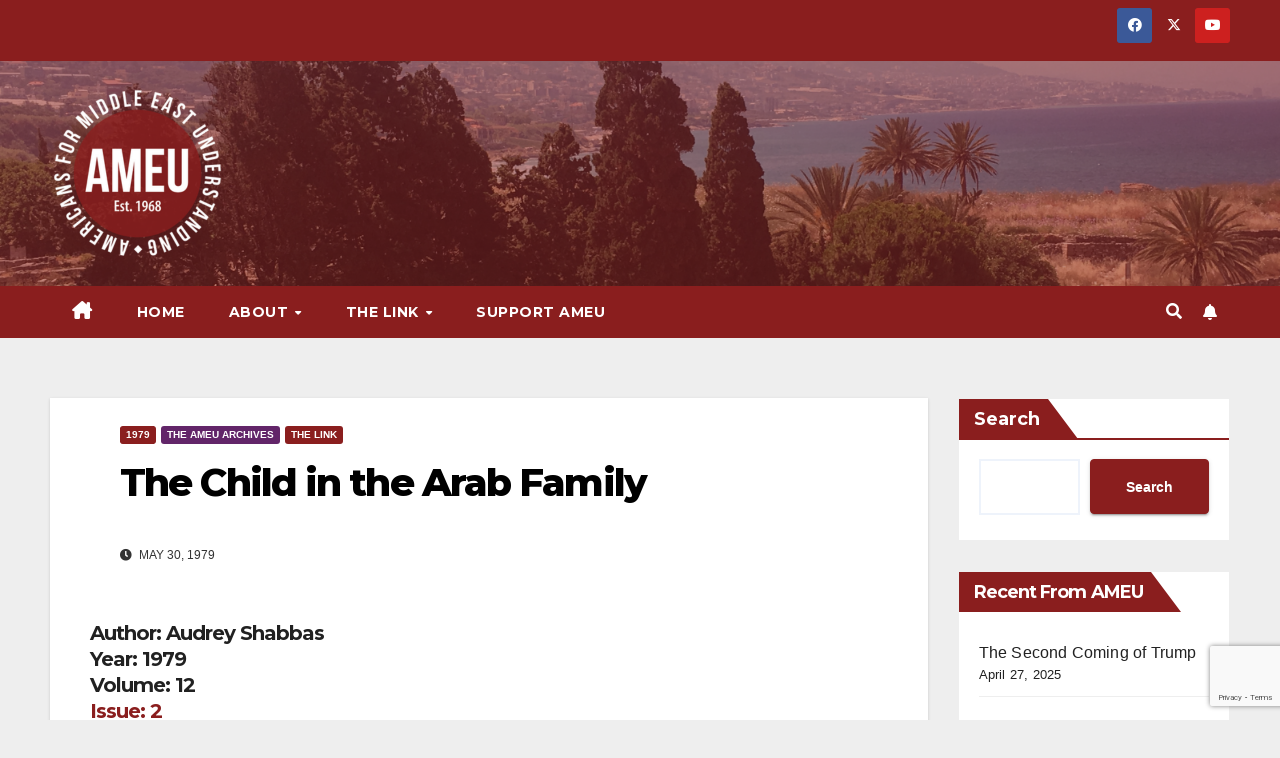

--- FILE ---
content_type: text/html; charset=UTF-8
request_url: https://ameu.org/1979/05/30/the-child-in-the-arab-family/
body_size: 17218
content:
<!DOCTYPE html>
<html lang="en-US">
<head>
<meta charset="UTF-8">
<meta name="viewport" content="width=device-width, initial-scale=1">
<link rel="profile" href="http://gmpg.org/xfn/11">
<title>The Child in the Arab Family</title>
<meta name='robots' content='max-image-preview:large' />
<link rel='dns-prefetch' href='//fonts.googleapis.com' />
<link rel="alternate" type="application/rss+xml" title=" &raquo; Feed" href="https://ameu.org/feed/" />
<link rel="alternate" type="application/rss+xml" title=" &raquo; Comments Feed" href="https://ameu.org/comments/feed/" />
<link rel="alternate" type="application/rss+xml" title=" &raquo; The Child in the Arab Family Comments Feed" href="https://ameu.org/1979/05/30/the-child-in-the-arab-family/feed/" />
<link rel="alternate" title="oEmbed (JSON)" type="application/json+oembed" href="https://ameu.org/wp-json/oembed/1.0/embed?url=https%3A%2F%2Fameu.org%2F1979%2F05%2F30%2Fthe-child-in-the-arab-family%2F" />
<link rel="alternate" title="oEmbed (XML)" type="text/xml+oembed" href="https://ameu.org/wp-json/oembed/1.0/embed?url=https%3A%2F%2Fameu.org%2F1979%2F05%2F30%2Fthe-child-in-the-arab-family%2F&#038;format=xml" />
<style id='wp-img-auto-sizes-contain-inline-css'>
img:is([sizes=auto i],[sizes^="auto," i]){contain-intrinsic-size:3000px 1500px}
/*# sourceURL=wp-img-auto-sizes-contain-inline-css */
</style>
<style id='wp-emoji-styles-inline-css'>

	img.wp-smiley, img.emoji {
		display: inline !important;
		border: none !important;
		box-shadow: none !important;
		height: 1em !important;
		width: 1em !important;
		margin: 0 0.07em !important;
		vertical-align: -0.1em !important;
		background: none !important;
		padding: 0 !important;
	}
/*# sourceURL=wp-emoji-styles-inline-css */
</style>
<link rel='stylesheet' id='wp-block-library-css' href='https://ameu.org/wp-includes/css/dist/block-library/style.min.css?ver=6.9' media='all' />
<style id='wp-block-library-theme-inline-css'>
.wp-block-audio :where(figcaption){color:#555;font-size:13px;text-align:center}.is-dark-theme .wp-block-audio :where(figcaption){color:#ffffffa6}.wp-block-audio{margin:0 0 1em}.wp-block-code{border:1px solid #ccc;border-radius:4px;font-family:Menlo,Consolas,monaco,monospace;padding:.8em 1em}.wp-block-embed :where(figcaption){color:#555;font-size:13px;text-align:center}.is-dark-theme .wp-block-embed :where(figcaption){color:#ffffffa6}.wp-block-embed{margin:0 0 1em}.blocks-gallery-caption{color:#555;font-size:13px;text-align:center}.is-dark-theme .blocks-gallery-caption{color:#ffffffa6}:root :where(.wp-block-image figcaption){color:#555;font-size:13px;text-align:center}.is-dark-theme :root :where(.wp-block-image figcaption){color:#ffffffa6}.wp-block-image{margin:0 0 1em}.wp-block-pullquote{border-bottom:4px solid;border-top:4px solid;color:currentColor;margin-bottom:1.75em}.wp-block-pullquote :where(cite),.wp-block-pullquote :where(footer),.wp-block-pullquote__citation{color:currentColor;font-size:.8125em;font-style:normal;text-transform:uppercase}.wp-block-quote{border-left:.25em solid;margin:0 0 1.75em;padding-left:1em}.wp-block-quote cite,.wp-block-quote footer{color:currentColor;font-size:.8125em;font-style:normal;position:relative}.wp-block-quote:where(.has-text-align-right){border-left:none;border-right:.25em solid;padding-left:0;padding-right:1em}.wp-block-quote:where(.has-text-align-center){border:none;padding-left:0}.wp-block-quote.is-large,.wp-block-quote.is-style-large,.wp-block-quote:where(.is-style-plain){border:none}.wp-block-search .wp-block-search__label{font-weight:700}.wp-block-search__button{border:1px solid #ccc;padding:.375em .625em}:where(.wp-block-group.has-background){padding:1.25em 2.375em}.wp-block-separator.has-css-opacity{opacity:.4}.wp-block-separator{border:none;border-bottom:2px solid;margin-left:auto;margin-right:auto}.wp-block-separator.has-alpha-channel-opacity{opacity:1}.wp-block-separator:not(.is-style-wide):not(.is-style-dots){width:100px}.wp-block-separator.has-background:not(.is-style-dots){border-bottom:none;height:1px}.wp-block-separator.has-background:not(.is-style-wide):not(.is-style-dots){height:2px}.wp-block-table{margin:0 0 1em}.wp-block-table td,.wp-block-table th{word-break:normal}.wp-block-table :where(figcaption){color:#555;font-size:13px;text-align:center}.is-dark-theme .wp-block-table :where(figcaption){color:#ffffffa6}.wp-block-video :where(figcaption){color:#555;font-size:13px;text-align:center}.is-dark-theme .wp-block-video :where(figcaption){color:#ffffffa6}.wp-block-video{margin:0 0 1em}:root :where(.wp-block-template-part.has-background){margin-bottom:0;margin-top:0;padding:1.25em 2.375em}
/*# sourceURL=/wp-includes/css/dist/block-library/theme.min.css */
</style>
<style id='classic-theme-styles-inline-css'>
/*! This file is auto-generated */
.wp-block-button__link{color:#fff;background-color:#32373c;border-radius:9999px;box-shadow:none;text-decoration:none;padding:calc(.667em + 2px) calc(1.333em + 2px);font-size:1.125em}.wp-block-file__button{background:#32373c;color:#fff;text-decoration:none}
/*# sourceURL=/wp-includes/css/classic-themes.min.css */
</style>
<style id='hot-random-image-hot-random-image-block-style-inline-css'>
/*!***************************************************************************************************************************************************************************************************************************************!*\
  !*** css ./node_modules/css-loader/dist/cjs.js??ruleSet[1].rules[4].use[1]!./node_modules/postcss-loader/dist/cjs.js??ruleSet[1].rules[4].use[2]!./node_modules/sass-loader/dist/cjs.js??ruleSet[1].rules[4].use[3]!./src/style.scss ***!
  \***************************************************************************************************************************************************************************************************************************************/
/**
 * The following styles get applied both on the front of your site
 * and in the editor.
 *
 * Replace them with your own styles or remove the file completely.
 */

/*# sourceMappingURL=style-index.css.map*/
/*# sourceURL=https://ameu.org/wp-content/plugins/hot-random-image/build/style-index.css */
</style>
<style id='tropicalista-pdfembed-style-inline-css'>
.wp-block-tropicalista-pdfembed{height:500px}

/*# sourceURL=https://ameu.org/wp-content/plugins/pdf-embed/build/style-index.css */
</style>
<style id='global-styles-inline-css'>
:root{--wp--preset--aspect-ratio--square: 1;--wp--preset--aspect-ratio--4-3: 4/3;--wp--preset--aspect-ratio--3-4: 3/4;--wp--preset--aspect-ratio--3-2: 3/2;--wp--preset--aspect-ratio--2-3: 2/3;--wp--preset--aspect-ratio--16-9: 16/9;--wp--preset--aspect-ratio--9-16: 9/16;--wp--preset--color--black: #000000;--wp--preset--color--cyan-bluish-gray: #abb8c3;--wp--preset--color--white: #ffffff;--wp--preset--color--pale-pink: #f78da7;--wp--preset--color--vivid-red: #cf2e2e;--wp--preset--color--luminous-vivid-orange: #ff6900;--wp--preset--color--luminous-vivid-amber: #fcb900;--wp--preset--color--light-green-cyan: #7bdcb5;--wp--preset--color--vivid-green-cyan: #00d084;--wp--preset--color--pale-cyan-blue: #8ed1fc;--wp--preset--color--vivid-cyan-blue: #0693e3;--wp--preset--color--vivid-purple: #9b51e0;--wp--preset--gradient--vivid-cyan-blue-to-vivid-purple: linear-gradient(135deg,rgb(6,147,227) 0%,rgb(155,81,224) 100%);--wp--preset--gradient--light-green-cyan-to-vivid-green-cyan: linear-gradient(135deg,rgb(122,220,180) 0%,rgb(0,208,130) 100%);--wp--preset--gradient--luminous-vivid-amber-to-luminous-vivid-orange: linear-gradient(135deg,rgb(252,185,0) 0%,rgb(255,105,0) 100%);--wp--preset--gradient--luminous-vivid-orange-to-vivid-red: linear-gradient(135deg,rgb(255,105,0) 0%,rgb(207,46,46) 100%);--wp--preset--gradient--very-light-gray-to-cyan-bluish-gray: linear-gradient(135deg,rgb(238,238,238) 0%,rgb(169,184,195) 100%);--wp--preset--gradient--cool-to-warm-spectrum: linear-gradient(135deg,rgb(74,234,220) 0%,rgb(151,120,209) 20%,rgb(207,42,186) 40%,rgb(238,44,130) 60%,rgb(251,105,98) 80%,rgb(254,248,76) 100%);--wp--preset--gradient--blush-light-purple: linear-gradient(135deg,rgb(255,206,236) 0%,rgb(152,150,240) 100%);--wp--preset--gradient--blush-bordeaux: linear-gradient(135deg,rgb(254,205,165) 0%,rgb(254,45,45) 50%,rgb(107,0,62) 100%);--wp--preset--gradient--luminous-dusk: linear-gradient(135deg,rgb(255,203,112) 0%,rgb(199,81,192) 50%,rgb(65,88,208) 100%);--wp--preset--gradient--pale-ocean: linear-gradient(135deg,rgb(255,245,203) 0%,rgb(182,227,212) 50%,rgb(51,167,181) 100%);--wp--preset--gradient--electric-grass: linear-gradient(135deg,rgb(202,248,128) 0%,rgb(113,206,126) 100%);--wp--preset--gradient--midnight: linear-gradient(135deg,rgb(2,3,129) 0%,rgb(40,116,252) 100%);--wp--preset--font-size--small: 13px;--wp--preset--font-size--medium: 20px;--wp--preset--font-size--large: 36px;--wp--preset--font-size--x-large: 42px;--wp--preset--spacing--20: 0.44rem;--wp--preset--spacing--30: 0.67rem;--wp--preset--spacing--40: 1rem;--wp--preset--spacing--50: 1.5rem;--wp--preset--spacing--60: 2.25rem;--wp--preset--spacing--70: 3.38rem;--wp--preset--spacing--80: 5.06rem;--wp--preset--shadow--natural: 6px 6px 9px rgba(0, 0, 0, 0.2);--wp--preset--shadow--deep: 12px 12px 50px rgba(0, 0, 0, 0.4);--wp--preset--shadow--sharp: 6px 6px 0px rgba(0, 0, 0, 0.2);--wp--preset--shadow--outlined: 6px 6px 0px -3px rgb(255, 255, 255), 6px 6px rgb(0, 0, 0);--wp--preset--shadow--crisp: 6px 6px 0px rgb(0, 0, 0);}:where(.is-layout-flex){gap: 0.5em;}:where(.is-layout-grid){gap: 0.5em;}body .is-layout-flex{display: flex;}.is-layout-flex{flex-wrap: wrap;align-items: center;}.is-layout-flex > :is(*, div){margin: 0;}body .is-layout-grid{display: grid;}.is-layout-grid > :is(*, div){margin: 0;}:where(.wp-block-columns.is-layout-flex){gap: 2em;}:where(.wp-block-columns.is-layout-grid){gap: 2em;}:where(.wp-block-post-template.is-layout-flex){gap: 1.25em;}:where(.wp-block-post-template.is-layout-grid){gap: 1.25em;}.has-black-color{color: var(--wp--preset--color--black) !important;}.has-cyan-bluish-gray-color{color: var(--wp--preset--color--cyan-bluish-gray) !important;}.has-white-color{color: var(--wp--preset--color--white) !important;}.has-pale-pink-color{color: var(--wp--preset--color--pale-pink) !important;}.has-vivid-red-color{color: var(--wp--preset--color--vivid-red) !important;}.has-luminous-vivid-orange-color{color: var(--wp--preset--color--luminous-vivid-orange) !important;}.has-luminous-vivid-amber-color{color: var(--wp--preset--color--luminous-vivid-amber) !important;}.has-light-green-cyan-color{color: var(--wp--preset--color--light-green-cyan) !important;}.has-vivid-green-cyan-color{color: var(--wp--preset--color--vivid-green-cyan) !important;}.has-pale-cyan-blue-color{color: var(--wp--preset--color--pale-cyan-blue) !important;}.has-vivid-cyan-blue-color{color: var(--wp--preset--color--vivid-cyan-blue) !important;}.has-vivid-purple-color{color: var(--wp--preset--color--vivid-purple) !important;}.has-black-background-color{background-color: var(--wp--preset--color--black) !important;}.has-cyan-bluish-gray-background-color{background-color: var(--wp--preset--color--cyan-bluish-gray) !important;}.has-white-background-color{background-color: var(--wp--preset--color--white) !important;}.has-pale-pink-background-color{background-color: var(--wp--preset--color--pale-pink) !important;}.has-vivid-red-background-color{background-color: var(--wp--preset--color--vivid-red) !important;}.has-luminous-vivid-orange-background-color{background-color: var(--wp--preset--color--luminous-vivid-orange) !important;}.has-luminous-vivid-amber-background-color{background-color: var(--wp--preset--color--luminous-vivid-amber) !important;}.has-light-green-cyan-background-color{background-color: var(--wp--preset--color--light-green-cyan) !important;}.has-vivid-green-cyan-background-color{background-color: var(--wp--preset--color--vivid-green-cyan) !important;}.has-pale-cyan-blue-background-color{background-color: var(--wp--preset--color--pale-cyan-blue) !important;}.has-vivid-cyan-blue-background-color{background-color: var(--wp--preset--color--vivid-cyan-blue) !important;}.has-vivid-purple-background-color{background-color: var(--wp--preset--color--vivid-purple) !important;}.has-black-border-color{border-color: var(--wp--preset--color--black) !important;}.has-cyan-bluish-gray-border-color{border-color: var(--wp--preset--color--cyan-bluish-gray) !important;}.has-white-border-color{border-color: var(--wp--preset--color--white) !important;}.has-pale-pink-border-color{border-color: var(--wp--preset--color--pale-pink) !important;}.has-vivid-red-border-color{border-color: var(--wp--preset--color--vivid-red) !important;}.has-luminous-vivid-orange-border-color{border-color: var(--wp--preset--color--luminous-vivid-orange) !important;}.has-luminous-vivid-amber-border-color{border-color: var(--wp--preset--color--luminous-vivid-amber) !important;}.has-light-green-cyan-border-color{border-color: var(--wp--preset--color--light-green-cyan) !important;}.has-vivid-green-cyan-border-color{border-color: var(--wp--preset--color--vivid-green-cyan) !important;}.has-pale-cyan-blue-border-color{border-color: var(--wp--preset--color--pale-cyan-blue) !important;}.has-vivid-cyan-blue-border-color{border-color: var(--wp--preset--color--vivid-cyan-blue) !important;}.has-vivid-purple-border-color{border-color: var(--wp--preset--color--vivid-purple) !important;}.has-vivid-cyan-blue-to-vivid-purple-gradient-background{background: var(--wp--preset--gradient--vivid-cyan-blue-to-vivid-purple) !important;}.has-light-green-cyan-to-vivid-green-cyan-gradient-background{background: var(--wp--preset--gradient--light-green-cyan-to-vivid-green-cyan) !important;}.has-luminous-vivid-amber-to-luminous-vivid-orange-gradient-background{background: var(--wp--preset--gradient--luminous-vivid-amber-to-luminous-vivid-orange) !important;}.has-luminous-vivid-orange-to-vivid-red-gradient-background{background: var(--wp--preset--gradient--luminous-vivid-orange-to-vivid-red) !important;}.has-very-light-gray-to-cyan-bluish-gray-gradient-background{background: var(--wp--preset--gradient--very-light-gray-to-cyan-bluish-gray) !important;}.has-cool-to-warm-spectrum-gradient-background{background: var(--wp--preset--gradient--cool-to-warm-spectrum) !important;}.has-blush-light-purple-gradient-background{background: var(--wp--preset--gradient--blush-light-purple) !important;}.has-blush-bordeaux-gradient-background{background: var(--wp--preset--gradient--blush-bordeaux) !important;}.has-luminous-dusk-gradient-background{background: var(--wp--preset--gradient--luminous-dusk) !important;}.has-pale-ocean-gradient-background{background: var(--wp--preset--gradient--pale-ocean) !important;}.has-electric-grass-gradient-background{background: var(--wp--preset--gradient--electric-grass) !important;}.has-midnight-gradient-background{background: var(--wp--preset--gradient--midnight) !important;}.has-small-font-size{font-size: var(--wp--preset--font-size--small) !important;}.has-medium-font-size{font-size: var(--wp--preset--font-size--medium) !important;}.has-large-font-size{font-size: var(--wp--preset--font-size--large) !important;}.has-x-large-font-size{font-size: var(--wp--preset--font-size--x-large) !important;}
:where(.wp-block-post-template.is-layout-flex){gap: 1.25em;}:where(.wp-block-post-template.is-layout-grid){gap: 1.25em;}
:where(.wp-block-term-template.is-layout-flex){gap: 1.25em;}:where(.wp-block-term-template.is-layout-grid){gap: 1.25em;}
:where(.wp-block-columns.is-layout-flex){gap: 2em;}:where(.wp-block-columns.is-layout-grid){gap: 2em;}
:root :where(.wp-block-pullquote){font-size: 1.5em;line-height: 1.6;}
/*# sourceURL=global-styles-inline-css */
</style>
<link rel='stylesheet' id='mailingboss-wp-plugin-css' href='https://ameu.org/wp-content/plugins/mailingboss/public/css/mailingboss-wp-plugin-public.css?ver=1.0.18' media='all' />
<link rel='stylesheet' id='sp-news-public-css' href='https://ameu.org/wp-content/plugins/sp-news-and-widget/assets/css/wpnw-public.css?ver=5.0.4' media='all' />
<link rel='stylesheet' id='newsup-fonts-css' href='//fonts.googleapis.com/css?family=Montserrat%3A400%2C500%2C700%2C800%7CWork%2BSans%3A300%2C400%2C500%2C600%2C700%2C800%2C900%26display%3Dswap&#038;subset=latin%2Clatin-ext' media='all' />
<link rel='stylesheet' id='bootstrap-css' href='https://ameu.org/wp-content/themes/newsup/css/bootstrap.css?ver=6.9' media='all' />
<link rel='stylesheet' id='newsup-style-css' href='https://ameu.org/wp-content/themes/newsberg/style.css?ver=6.9' media='all' />
<link rel='stylesheet' id='font-awesome-5-all-css' href='https://ameu.org/wp-content/themes/newsup/css/font-awesome/css/all.min.css?ver=6.9' media='all' />
<link rel='stylesheet' id='font-awesome-4-shim-css' href='https://ameu.org/wp-content/themes/newsup/css/font-awesome/css/v4-shims.min.css?ver=6.9' media='all' />
<link rel='stylesheet' id='owl-carousel-css' href='https://ameu.org/wp-content/themes/newsup/css/owl.carousel.css?ver=6.9' media='all' />
<link rel='stylesheet' id='smartmenus-css' href='https://ameu.org/wp-content/themes/newsup/css/jquery.smartmenus.bootstrap.css?ver=6.9' media='all' />
<link rel='stylesheet' id='newsup-custom-css-css' href='https://ameu.org/wp-content/themes/newsup/inc/ansar/customize/css/customizer.css?ver=1.0' media='all' />
<link rel='stylesheet' id='taxopress-frontend-css-css' href='https://ameu.org/wp-content/plugins/simple-tags/assets/frontend/css/frontend.css?ver=3.43.0' media='all' />
<link rel='stylesheet' id='newsup-style-parent-css' href='https://ameu.org/wp-content/themes/newsup/style.css?ver=6.9' media='all' />
<link rel='stylesheet' id='newsberg-style-css' href='https://ameu.org/wp-content/themes/newsberg/style.css?ver=1.0' media='all' />
<link rel='stylesheet' id='newsberg-default-css-css' href='https://ameu.org/wp-content/themes/newsberg/css/colors/default.css?ver=6.9' media='all' />
<script src="https://ameu.org/wp-includes/js/jquery/jquery.min.js?ver=3.7.1" id="jquery-core-js"></script>
<script src="https://ameu.org/wp-includes/js/jquery/jquery-migrate.min.js?ver=3.4.1" id="jquery-migrate-js"></script>
<script src="https://ameu.org/wp-content/plugins/mailingboss/public/js/mailingboss-wp-plugin-public.js?ver=1.0.18" id="mailingboss-wp-plugin-js"></script>
<script src="https://ameu.org/wp-content/themes/newsup/js/navigation.js?ver=6.9" id="newsup-navigation-js"></script>
<script src="https://ameu.org/wp-content/themes/newsup/js/bootstrap.js?ver=6.9" id="bootstrap-js"></script>
<script src="https://ameu.org/wp-content/themes/newsup/js/owl.carousel.min.js?ver=6.9" id="owl-carousel-min-js"></script>
<script src="https://ameu.org/wp-content/themes/newsup/js/jquery.smartmenus.js?ver=6.9" id="smartmenus-js-js"></script>
<script src="https://ameu.org/wp-content/themes/newsup/js/jquery.smartmenus.bootstrap.js?ver=6.9" id="bootstrap-smartmenus-js-js"></script>
<script src="https://ameu.org/wp-content/themes/newsup/js/jquery.marquee.js?ver=6.9" id="newsup-marquee-js-js"></script>
<script src="https://ameu.org/wp-content/themes/newsup/js/main.js?ver=6.9" id="newsup-main-js-js"></script>
<script src="https://ameu.org/wp-content/plugins/simple-tags/assets/frontend/js/frontend.js?ver=3.43.0" id="taxopress-frontend-js-js"></script>
<link rel="https://api.w.org/" href="https://ameu.org/wp-json/" /><link rel="alternate" title="JSON" type="application/json" href="https://ameu.org/wp-json/wp/v2/posts/2722" /><link rel="EditURI" type="application/rsd+xml" title="RSD" href="https://ameu.org/xmlrpc.php?rsd" />
<meta name="generator" content="WordPress 6.9" />
<link rel="canonical" href="https://ameu.org/1979/05/30/the-child-in-the-arab-family/" />
<link rel='shortlink' href='https://ameu.org/?p=2722' />
<link rel="pingback" href="https://ameu.org/xmlrpc.php"> 
<style type="text/css" id="custom-background-css">
    .wrapper { background-color: eeeeee; }
</style>
<meta name="generator" content="Elementor 3.34.2; features: additional_custom_breakpoints; settings: css_print_method-external, google_font-enabled, font_display-auto">
			<style>
				.e-con.e-parent:nth-of-type(n+4):not(.e-lazyloaded):not(.e-no-lazyload),
				.e-con.e-parent:nth-of-type(n+4):not(.e-lazyloaded):not(.e-no-lazyload) * {
					background-image: none !important;
				}
				@media screen and (max-height: 1024px) {
					.e-con.e-parent:nth-of-type(n+3):not(.e-lazyloaded):not(.e-no-lazyload),
					.e-con.e-parent:nth-of-type(n+3):not(.e-lazyloaded):not(.e-no-lazyload) * {
						background-image: none !important;
					}
				}
				@media screen and (max-height: 640px) {
					.e-con.e-parent:nth-of-type(n+2):not(.e-lazyloaded):not(.e-no-lazyload),
					.e-con.e-parent:nth-of-type(n+2):not(.e-lazyloaded):not(.e-no-lazyload) * {
						background-image: none !important;
					}
				}
			</style>
			    <style type="text/css">
            .site-title,
        .site-description {
            position: absolute;
            clip: rect(1px, 1px, 1px, 1px);
        }
        </style>
    <style id="custom-background-css">
body.custom-background { background-color: #eeeeee; }
</style>
	<link rel="icon" href="https://ameu.org/wp-content/uploads/2022/12/fav1.png" sizes="32x32" />
<link rel="icon" href="https://ameu.org/wp-content/uploads/2022/12/fav1.png" sizes="192x192" />
<link rel="apple-touch-icon" href="https://ameu.org/wp-content/uploads/2022/12/fav1.png" />
<meta name="msapplication-TileImage" content="https://ameu.org/wp-content/uploads/2022/12/fav1.png" />
</head>
<body class="wp-singular post-template-default single single-post postid-2722 single-format-standard custom-background wp-custom-logo wp-embed-responsive wp-theme-newsup wp-child-theme-newsberg metaslider-plugin ta-hide-date-author-in-list elementor-default elementor-kit-27" >
<div id="page" class="site">
<a class="skip-link screen-reader-text" href="#content">
Skip to content</a>
  <div class="wrapper" id="custom-background-css">
    <header class="mg-headwidget">
      <!--==================== TOP BAR ====================-->
      <div class="mg-head-detail hidden-xs">
    <div class="container-fluid">
        <div class="row align-items-center">
            <div class="col-md-6 col-xs-12">
                <ul class="info-left">
                                    </ul>
            </div>
            <div class="col-md-6 col-xs-12">
                <ul class="mg-social info-right">
                            <li>
            <a  target="_blank"  href="https://www.facebook.com/Americansmiddleeastunderstanding">
                <span class="icon-soci facebook">
                    <i class="fab fa-facebook"></i>
                </span> 
            </a>
        </li>
                <li>
            <a target="_blank" href="https://twitter.com/AMEULink">
                <span class="icon-soci x-twitter">
                    <i class="fa-brands fa-x-twitter"></i>
                </span>
            </a>
        </li>
                <li>
            <a target="_blank"  href="https://www.youtube.com/channel/UCdKvBDEUNAcPfooQ2kpED3Q">
                <span class="icon-soci youtube">
                    <i class="fab fa-youtube"></i>
                </span>
            </a>
        </li>
                        </ul>
            </div>
        </div>
    </div>
</div>
      <div class="clearfix"></div>

      
      <div class="mg-nav-widget-area-back" style='background-image: url("https://ameu.org/wp-content/uploads/2023/05/30.png" );'>
                <div class="overlay">
          <div class="inner"  style="background-color:rgba(138,30,30,0.52);" > 
              <div class="container-fluid">
                  <div class="mg-nav-widget-area">
                    <div class="row align-items-center">
                      <div class="col-md-3 text-center-xs">
                        <div class="navbar-header">
                          <div class="site-logo">
                            <a href="https://ameu.org/" class="navbar-brand" rel="home"><img width="175" height="175" src="https://ameu.org/wp-content/uploads/2023/09/ameu-logo-trans1.png" class="custom-logo" alt="" decoding="async" srcset="https://ameu.org/wp-content/uploads/2023/09/ameu-logo-trans1.png 175w, https://ameu.org/wp-content/uploads/2023/09/ameu-logo-trans1-150x150.png 150w" sizes="(max-width: 175px) 100vw, 175px" /></a>                          </div>
                          <div class="site-branding-text d-none">
                                                            <p class="site-title"> <a href="https://ameu.org/" rel="home"></a></p>
                                                            <p class="site-description"></p>
                          </div>    
                        </div>
                      </div>
                                          </div>
                  </div>
              </div>
          </div>
        </div>
      </div>
    <div class="mg-menu-full">
      <nav class="navbar navbar-expand-lg navbar-wp">
        <div class="container-fluid">
          <!-- Right nav -->
          <div class="m-header align-items-center">
                            <a class="mobilehomebtn" href="https://ameu.org"><span class="fa-solid fa-house-chimney"></span></a>
              <!-- navbar-toggle -->
              <button class="navbar-toggler mx-auto" type="button" data-toggle="collapse" data-target="#navbar-wp" aria-controls="navbarSupportedContent" aria-expanded="false" aria-label="Toggle navigation">
                <span class="burger">
                  <span class="burger-line"></span>
                  <span class="burger-line"></span>
                  <span class="burger-line"></span>
                </span>
              </button>
              <!-- /navbar-toggle -->
                          <div class="dropdown show mg-search-box pr-2">
                <a class="dropdown-toggle msearch ml-auto" href="#" role="button" id="dropdownMenuLink" data-toggle="dropdown" aria-haspopup="true" aria-expanded="false">
                <i class="fas fa-search"></i>
                </a> 
                <div class="dropdown-menu searchinner" aria-labelledby="dropdownMenuLink">
                    <form role="search" method="get" id="searchform" action="https://ameu.org/">
  <div class="input-group">
    <input type="search" class="form-control" placeholder="Search" value="" name="s" />
    <span class="input-group-btn btn-default">
    <button type="submit" class="btn"> <i class="fas fa-search"></i> </button>
    </span> </div>
</form>                </div>
            </div>
                  <a href="/get-ameu-email-alerts/" target="_blank" class="btn-bell btn-theme mx-2"><i class="fa fa-bell"></i></a>
                      
          </div>
          <!-- /Right nav --> 
          <div class="collapse navbar-collapse" id="navbar-wp">
            <div class="d-md-block">
              <ul id="menu-ameu-main-menu" class="nav navbar-nav mr-auto "><li class="active home"><a class="homebtn" href="https://ameu.org"><span class='fa-solid fa-house-chimney'></span></a></li><li id="menu-item-51" class="menu-item menu-item-type-post_type menu-item-object-page menu-item-home menu-item-51"><a class="nav-link" title="Home" href="https://ameu.org/">Home</a></li>
<li id="menu-item-246" class="menu-item menu-item-type-custom menu-item-object-custom menu-item-has-children menu-item-246 dropdown"><a class="nav-link" title="About" data-toggle="dropdown" class="dropdown-toggle">About </a>
<ul role="menu" class=" dropdown-menu">
	<li id="menu-item-334" class="menu-item menu-item-type-post_type menu-item-object-page menu-item-334"><a class="dropdown-item" title="Background" href="https://ameu.org/background/">Background</a></li>
	<li id="menu-item-182" class="menu-item menu-item-type-post_type menu-item-object-page menu-item-182"><a class="dropdown-item" title="Board and National Council" href="https://ameu.org/board-national-council/">Board and National Council</a></li>
</ul>
</li>
<li id="menu-item-260" class="menu-item menu-item-type-custom menu-item-object-custom menu-item-has-children menu-item-260 dropdown"><a class="nav-link" title="The Link" data-toggle="dropdown" class="dropdown-toggle">The Link </a>
<ul role="menu" class=" dropdown-menu">
	<li id="menu-item-324" class="menu-item menu-item-type-post_type menu-item-object-page menu-item-324"><a class="dropdown-item" title="About The Link" href="https://ameu.org/about-the-link/">About The Link</a></li>
	<li id="menu-item-765" class="menu-item menu-item-type-post_type menu-item-object-page current_page_parent menu-item-765"><a class="dropdown-item" title="Read the Link" href="https://ameu.org/read-ameus-the-link/">Read the Link</a></li>
	<li id="menu-item-3227" class="menu-item menu-item-type-post_type menu-item-object-page menu-item-3227"><a class="dropdown-item" title="Link Issues by Author" href="https://ameu.org/link-issues-by-author/">Link Issues by Author</a></li>
	<li id="menu-item-3217" class="menu-item menu-item-type-post_type menu-item-object-page menu-item-3217"><a class="dropdown-item" title="The Link Archives" href="https://ameu.org/catalog-of-all-link-issue/">The Link Archives</a></li>
	<li id="menu-item-90" class="menu-item menu-item-type-post_type menu-item-object-page menu-item-90"><a class="dropdown-item" title="Get Email Alerts" href="https://ameu.org/get-ameu-email-alerts/">Get Email Alerts</a></li>
	<li id="menu-item-3067" class="menu-item menu-item-type-post_type menu-item-object-page menu-item-3067"><a class="dropdown-item" title="Advanced Search" href="https://ameu.org/ameu-advanced-search/">Advanced Search</a></li>
</ul>
</li>
<li id="menu-item-91" class="menu-item menu-item-type-post_type menu-item-object-page menu-item-91"><a class="nav-link" title="Support AMEU" href="https://ameu.org/support-ameu/">Support AMEU</a></li>
</ul>            </div>      
          </div>
          <!-- Right nav -->
          <div class="desk-header d-lg-flex pl-3 ml-auto my-2 my-lg-0 position-relative align-items-center">
                        <div class="dropdown show mg-search-box pr-2">
                <a class="dropdown-toggle msearch ml-auto" href="#" role="button" id="dropdownMenuLink" data-toggle="dropdown" aria-haspopup="true" aria-expanded="false">
                <i class="fas fa-search"></i>
                </a> 
                <div class="dropdown-menu searchinner" aria-labelledby="dropdownMenuLink">
                    <form role="search" method="get" id="searchform" action="https://ameu.org/">
  <div class="input-group">
    <input type="search" class="form-control" placeholder="Search" value="" name="s" />
    <span class="input-group-btn btn-default">
    <button type="submit" class="btn"> <i class="fas fa-search"></i> </button>
    </span> </div>
</form>                </div>
            </div>
                  <a href="/get-ameu-email-alerts/" target="_blank" class="btn-bell btn-theme mx-2"><i class="fa fa-bell"></i></a>
                  </div>
          <!-- /Right nav -->
      </div>
      </nav> <!-- /Navigation -->
    </div>
</header>
<div class="clearfix"></div> <!-- =========================
     Page Content Section      
============================== -->
<main id="content" class="single-class content">
  <!--container-->
    <div class="container-fluid">
      <!--row-->
        <div class="row">
                  <div class="col-lg-9 col-md-8">
                                <div class="mg-blog-post-box"> 
                    <div class="mg-header">
                        <div class="mg-blog-category"><a class="newsup-categories category-color-1" href="https://ameu.org/category/ameu-pdf-archives/ameu-archives-1979/" alt="View all posts in 1979"> 
                                 1979
                             </a><a class="newsup-categories category-color-3" href="https://ameu.org/category/ameu-pdf-archives/" alt="View all posts in The AMEU Archives"> 
                                 The AMEU Archives
                             </a><a class="newsup-categories category-color-1" href="https://ameu.org/category/the-link/" alt="View all posts in The Link"> 
                                 The Link
                             </a></div>                        <h1 class="title single"> <a title="Permalink to: The Child in the Arab Family">
                            The Child in the Arab Family</a>
                        </h1>
                                                <div class="media mg-info-author-block"> 
                                                        <div class="media-body">
                                                            <span class="mg-blog-date"><i class="fas fa-clock"></i> 
                                    May 30, 1979                                </span>
                                                        </div>
                        </div>
                                            </div>
                                        <article class="page-content-single small single">
                        
<h5 class="wp-block-heading">Author: Audrey Shabbas<br>Year: 1979<br>Volume: 12<br><a href="https://ameu.org/wp-content/uploads/2022/11/vol12_issue2_1979.pdf" data-type="attachment" data-id="1721" target="_blank" rel="noreferrer noopener">Issue: 2</a></h5>



<hr class="wp-block-separator has-alpha-channel-opacity"/>



<h3 class="wp-block-heading">Issue Summary:</h3>


<div class="wp-block-post-excerpt"><p class="wp-block-post-excerpt__excerpt">Audrey Shabbas looks at roles in the Arab family: choosing a child’s name; early child care and development; educational patterns; styles of dress; simple toys; nursery rhymes and riddles; Arab songs; children’s games and stories. There is a special section on “Iraq: Pacesetter in Children’s Services.” </p></div>


<hr class="wp-block-separator has-alpha-channel-opacity"/>



<div data-client-id="" data-file-name="vol12_issue2_1979.pdf" data-media-url="https://ameu.org/wp-content/uploads/2022/11/vol12_issue2_1979.pdf" id="pdf-1" class="wp-block-tropicalista-pdfembed" style="height:500px" data-apikey="6acf4bd274924fb1a3048f0a7dfd372f" data-filename="vol12_issue2_1979.pdf" data-mediaurl="https://ameu.org/wp-content/uploads/2022/11/vol12_issue2_1979.pdf" data-embedmode="IN_LINE" data-showdownloadpdf="true" data-showprintpdf="true" data-showpagecontrols="true" data-showfullscreen="true" data-dockpagecontrols="true" data-showannotationtools="false" data-enableformfilling="false"></div>

                
                    <!--begin code -->

                    
                    <span class="pp-multiple-authors-boxes-wrapper pp-multiple-authors-wrapper pp-multiple-authors-layout-inline multiple-authors-target-the-content box-post-id-4352 box-instance-id-1 ppma_boxes_4352"
                    data-post_id="4352"
                    data-instance_id="1"
                    data-additional_class="pp-multiple-authors-layout-inline.multiple-authors-target-the-content"
                    data-original_class="pp-multiple-authors-boxes-wrapper pp-multiple-authors-wrapper box-post-id-4352 box-instance-id-1">
                                                <span class="ppma-layout-prefix"></span>
                        <span class="ppma-author-category-wrap">
                                                                                                                                    <span class="ppma-category-group ppma-category-group-1 category-index-0">
                                                                                                                                                                                                                                                                                                                                                                                                
                                                                                                                    
                                                            <span class="pp-author-boxes-avatar-details">
                                                                <span class="pp-author-boxes-name multiple-authors-name"><a href="https://ameu.org/author/audreyshabbas/" rel="author" title="Audrey Shabbas" class="author url fn">Audrey Shabbas</a></span>                                                                                                                                                                                                
                                                                                                                                
                                                                                                                            </span>
                                                                                                                                                                                                                                                                                                                                        </span>
                                                                                                                                                                                    </span>
                        <span class="ppma-layout-suffix"></span>
                                            </span>
                    <!--end code -->
                    
                
                            
                <script>
        function pinIt() {
        var e = document.createElement('script');
        e.setAttribute('type','text/javascript');
        e.setAttribute('charset','UTF-8');
        e.setAttribute('src','https://assets.pinterest.com/js/pinmarklet.js?r='+Math.random()*99999999);
        document.body.appendChild(e);
        }
        </script>
        <div class="post-share">
            <div class="post-share-icons cf">
                <a href="https://www.facebook.com/sharer.php?u=https%3A%2F%2Fameu.org%2F1979%2F05%2F30%2Fthe-child-in-the-arab-family%2F" class="link facebook" target="_blank" >
                    <i class="fab fa-facebook"></i>
                </a>
                <a href="http://twitter.com/share?url=https%3A%2F%2Fameu.org%2F1979%2F05%2F30%2Fthe-child-in-the-arab-family%2F&#038;text=The%20Child%20in%20the%20Arab%20Family" class="link x-twitter" target="_blank">
                    <i class="fa-brands fa-x-twitter"></i>
                </a>
                <a href="mailto:?subject=The%20Child%20in%20the%20Arab%20Family&#038;body=https%3A%2F%2Fameu.org%2F1979%2F05%2F30%2Fthe-child-in-the-arab-family%2F" class="link email" target="_blank" >
                    <i class="fas fa-envelope"></i>
                </a>
                <a href="https://www.linkedin.com/sharing/share-offsite/?url=https%3A%2F%2Fameu.org%2F1979%2F05%2F30%2Fthe-child-in-the-arab-family%2F&#038;title=The%20Child%20in%20the%20Arab%20Family" class="link linkedin" target="_blank" >
                    <i class="fab fa-linkedin"></i>
                </a>
                <a href="https://telegram.me/share/url?url=https%3A%2F%2Fameu.org%2F1979%2F05%2F30%2Fthe-child-in-the-arab-family%2F&#038;text&#038;title=The%20Child%20in%20the%20Arab%20Family" class="link telegram" target="_blank" >
                    <i class="fab fa-telegram"></i>
                </a>
                <a href="javascript:pinIt();" class="link pinterest">
                    <i class="fab fa-pinterest"></i>
                </a>
                <a class="print-r" href="javascript:window.print()">
                    <i class="fas fa-print"></i>
                </a>  
            </div>
        </div>
                            <div class="clearfix mb-3"></div>
                        
	<nav class="navigation post-navigation" aria-label="Posts">
		<h2 class="screen-reader-text">Post navigation</h2>
		<div class="nav-links"><div class="nav-previous"><a href="https://ameu.org/1979/01/12/palestinian-nationhood/" rel="prev">Palestinian Nationhood <div class="fa fa-angle-double-right"></div><span></span></a></div><div class="nav-next"><a href="https://ameu.org/1979/07/22/jordan-steps-forward/" rel="next"><div class="fa fa-angle-double-left"></div><span></span> Jordan Steps Forward</a></div></div>
	</nav>                                          </article>
                </div>
                    <div class="mg-featured-slider p-3 mb-4">
            <!--Start mg-realated-slider -->
            <!-- mg-sec-title -->
            <div class="mg-sec-title">
                <h4>Related Issues</h4>
            </div>
            <!-- // mg-sec-title -->
            <div class="row">
                <!-- featured_post -->
                                    <!-- blog -->
                    <div class="col-md-4">
                        <div class="mg-blog-post-3 minh back-img mb-md-0 mb-2" 
                        >
                            <div class="mg-blog-inner">
                                <div class="mg-blog-category"><a class="newsup-categories category-color-1" href="https://ameu.org/category/multiple-author/" alt="View all posts in Multiple Author"> 
                                 Multiple Author
                             </a><a class="newsup-categories category-color-1" href="https://ameu.org/category/the-link/" alt="View all posts in The Link"> 
                                 The Link
                             </a></div>                                <h4 class="title"> <a href="https://ameu.org/2024/09/28/the-new-face-of-academic-freedom/" title="Permalink to: The New Face of Academic Freedom?">
                                  The New Face of Academic Freedom?</a>
                                 </h4>
                                <div class="mg-blog-meta"> 
                                                                        <span class="mg-blog-date">
                                        <i class="fas fa-clock"></i>
                                        Sep 28, 2024                                    </span>
                                            <a class="auth" href="https://ameu.org/author/ameu2022/">
            <i class="fas fa-user-circle"></i>AMEU        </a>
     
                                </div>   
                            </div>
                        </div>
                    </div>
                    <!-- blog -->
                                        <!-- blog -->
                    <div class="col-md-4">
                        <div class="mg-blog-post-3 minh back-img mb-md-0 mb-2" 
                        >
                            <div class="mg-blog-inner">
                                <div class="mg-blog-category"><a class="newsup-categories category-color-1" href="https://ameu.org/category/current-ameu-link-issue/" alt="View all posts in Current Issue"> 
                                 Current Issue
                             </a><a class="newsup-categories category-color-1" href="https://ameu.org/category/multiple-author/" alt="View all posts in Multiple Author"> 
                                 Multiple Author
                             </a><a class="newsup-categories category-color-1" href="https://ameu.org/category/the-link/" alt="View all posts in The Link"> 
                                 The Link
                             </a></div>                                <h4 class="title"> <a href="https://ameu.org/2024/06/25/the-time-for-pious-words-is-over/" title="Permalink to: The Time for Pious Words is Over">
                                  The Time for Pious Words is Over</a>
                                 </h4>
                                <div class="mg-blog-meta"> 
                                                                        <span class="mg-blog-date">
                                        <i class="fas fa-clock"></i>
                                        Jun 25, 2024                                    </span>
                                            <a class="auth" href="https://ameu.org/author/ameu2022/">
            <i class="fas fa-user-circle"></i>AMEU        </a>
     
                                </div>   
                            </div>
                        </div>
                    </div>
                    <!-- blog -->
                                        <!-- blog -->
                    <div class="col-md-4">
                        <div class="mg-blog-post-3 minh back-img mb-md-0 mb-2" 
                        >
                            <div class="mg-blog-inner">
                                <div class="mg-blog-category"><a class="newsup-categories category-color-1" href="https://ameu.org/category/the-link/" alt="View all posts in The Link"> 
                                 The Link
                             </a></div>                                <h4 class="title"> <a href="https://ameu.org/2024/02/24/ceasefire-now-silence-death/" title="Permalink to: Ceasefire Now&#8230;Silence = Death">
                                  Ceasefire Now&#8230;Silence = Death</a>
                                 </h4>
                                <div class="mg-blog-meta"> 
                                                                        <span class="mg-blog-date">
                                        <i class="fas fa-clock"></i>
                                        Feb 24, 2024                                    </span>
                                            <a class="auth" href="https://ameu.org/author/ameu2022/">
            <i class="fas fa-user-circle"></i>AMEU        </a>
     
                                </div>   
                            </div>
                        </div>
                    </div>
                    <!-- blog -->
                                </div> 
        </div>
        <!--End mg-realated-slider -->
        <div id="comments" class="comments-area mg-card-box padding-20 mb-md-0 mb-4">

		<div id="respond" class="comment-respond">
		<h3 id="reply-title" class="comment-reply-title">Leave a Reply <small><a rel="nofollow" id="cancel-comment-reply-link" href="/1979/05/30/the-child-in-the-arab-family/#respond" style="display:none;">Cancel reply</a></small></h3><form action="https://ameu.org/wp-comments-post.php" method="post" id="commentform" class="comment-form"><p class="comment-notes"><span id="email-notes">Your email address will not be published.</span> <span class="required-field-message">Required fields are marked <span class="required">*</span></span></p><p class="comment-form-comment"><label for="comment">Comment <span class="required">*</span></label> <textarea id="comment" name="comment" cols="45" rows="8" maxlength="65525" required></textarea></p><p class="comment-form-author"><label for="author">Name <span class="required">*</span></label> <input id="author" name="author" type="text" value="" size="30" maxlength="245" autocomplete="name" required /></p>
<p class="comment-form-email"><label for="email">Email <span class="required">*</span></label> <input id="email" name="email" type="email" value="" size="30" maxlength="100" aria-describedby="email-notes" autocomplete="email" required /></p>
<p class="comment-form-url"><label for="url">Website</label> <input id="url" name="url" type="url" value="" size="30" maxlength="200" autocomplete="url" /></p>
<p class="comment-form-cookies-consent"><input id="wp-comment-cookies-consent" name="wp-comment-cookies-consent" type="checkbox" value="yes" /> <label for="wp-comment-cookies-consent">Save my name, email, and website in this browser for the next time I comment.</label></p>
<input type="hidden" name="g-recaptcha-response" class="agr-recaptcha-response" value="" /><script>
                function wpcaptcha_captcha(){
                    grecaptcha.execute("6LczVecpAAAAALTnHAbj1GuGAPUhl-kmS0Kr4_Yr", {action: "submit"}).then(function(token) {
                        var captchas = document.querySelectorAll(".agr-recaptcha-response");
                        captchas.forEach(function(captcha) {
                            captcha.value = token;
                        });
                    });
                }
                </script><script src='https://www.google.com/recaptcha/api.js?onload=wpcaptcha_captcha&render=6LczVecpAAAAALTnHAbj1GuGAPUhl-kmS0Kr4_Yr&ver=1.30' id='wpcaptcha-recaptcha-js'></script><p class="form-submit"><input name="submit" type="submit" id="submit" class="submit" value="Post Comment" /> <input type='hidden' name='comment_post_ID' value='2722' id='comment_post_ID' />
<input type='hidden' name='comment_parent' id='comment_parent' value='0' />
</p><p style="display: none !important;" class="akismet-fields-container" data-prefix="ak_"><label>&#916;<textarea name="ak_hp_textarea" cols="45" rows="8" maxlength="100"></textarea></label><input type="hidden" id="ak_js_1" name="ak_js" value="5"/><script>document.getElementById( "ak_js_1" ).setAttribute( "value", ( new Date() ).getTime() );</script></p></form>	</div><!-- #respond -->
	</div><!-- #comments -->        </div>
        <aside class="col-lg-3 col-md-4">
                
<aside id="secondary" class="widget-area" role="complementary">
	<div id="sidebar-right" class="mg-sidebar">
		<div id="block-2" class="mg-widget widget_block widget_search"><form role="search" method="get" action="https://ameu.org/" class="wp-block-search__button-outside wp-block-search__text-button wp-block-search"    ><label class="wp-block-search__label" for="wp-block-search__input-2" >Search</label><div class="wp-block-search__inside-wrapper" ><input class="wp-block-search__input" id="wp-block-search__input-2" placeholder="" value="" type="search" name="s" required /><button aria-label="Search" class="wp-block-search__button wp-element-button" type="submit" >Search</button></div></form></div><div id="block-3" class="mg-widget widget_block">
<div class="wp-block-group"><div class="wp-block-group__inner-container is-layout-flow wp-block-group-is-layout-flow">
<h2 class="wp-block-heading">Recent From AMEU</h2>


<ul class="wp-block-latest-posts__list has-dates wp-block-latest-posts"><li><a class="wp-block-latest-posts__post-title" href="https://ameu.org/2025/04/27/the-second-coming-of-trump/">The Second Coming of Trump</a><time datetime="2025-04-27T09:34:19-04:00" class="wp-block-latest-posts__post-date">April 27, 2025</time></li>
<li><a class="wp-block-latest-posts__post-title" href="https://ameu.org/2024/09/28/the-new-face-of-academic-freedom/">The New Face of Academic Freedom?</a><time datetime="2024-09-28T09:59:13-04:00" class="wp-block-latest-posts__post-date">September 28, 2024</time></li>
<li><a class="wp-block-latest-posts__post-title" href="https://ameu.org/2024/06/25/the-time-for-pious-words-is-over/">The Time for Pious Words is Over</a><time datetime="2024-06-25T15:44:24-04:00" class="wp-block-latest-posts__post-date">June 25, 2024</time></li>
<li><a class="wp-block-latest-posts__post-title" href="https://ameu.org/2024/02/24/ceasefire-now-silence-death/">Ceasefire Now&#8230;Silence = Death</a><time datetime="2024-02-24T10:03:47-05:00" class="wp-block-latest-posts__post-date">February 24, 2024</time></li>
<li><a class="wp-block-latest-posts__post-title" href="https://ameu.org/2024/01/29/woman-life-freedom/">Woman, Life, Freedom</a><time datetime="2024-01-29T18:05:24-05:00" class="wp-block-latest-posts__post-date">January 29, 2024</time></li>
</ul></div></div>
</div><div id="block-7" class="mg-widget widget_block">
<div class="wp-block-group"><div class="wp-block-group__inner-container is-layout-constrained wp-block-group-is-layout-constrained"></div></div>
</div><div id="block-5" class="mg-widget widget_block">
<div class="wp-block-group"><div class="wp-block-group__inner-container is-layout-flow wp-block-group-is-layout-flow">
<h2 class="wp-block-heading"><em>The Link</em> Archives</h2>


<div class="wp-block-archives-dropdown wp-block-archives"><label for="wp-block-archives-3" class="wp-block-archives__label screen-reader-text">Archives</label>
		<select id="wp-block-archives-3" name="archive-dropdown">
		<option value="">Select Year</option>	<option value='https://ameu.org/2025/'> 2025 &nbsp;(1)</option>
	<option value='https://ameu.org/2024/'> 2024 &nbsp;(4)</option>
	<option value='https://ameu.org/2023/'> 2023 &nbsp;(1)</option>
	<option value='https://ameu.org/2022/'> 2022 &nbsp;(2)</option>
	<option value='https://ameu.org/2021/'> 2021 &nbsp;(5)</option>
	<option value='https://ameu.org/2020/'> 2020 &nbsp;(5)</option>
	<option value='https://ameu.org/2019/'> 2019 &nbsp;(5)</option>
	<option value='https://ameu.org/2018/'> 2018 &nbsp;(5)</option>
	<option value='https://ameu.org/2017/'> 2017 &nbsp;(5)</option>
	<option value='https://ameu.org/2016/'> 2016 &nbsp;(5)</option>
	<option value='https://ameu.org/2015/'> 2015 &nbsp;(5)</option>
	<option value='https://ameu.org/2014/'> 2014 &nbsp;(5)</option>
	<option value='https://ameu.org/2013/'> 2013 &nbsp;(5)</option>
	<option value='https://ameu.org/2012/'> 2012 &nbsp;(5)</option>
	<option value='https://ameu.org/2011/'> 2011 &nbsp;(5)</option>
	<option value='https://ameu.org/2010/'> 2010 &nbsp;(5)</option>
	<option value='https://ameu.org/2009/'> 2009 &nbsp;(5)</option>
	<option value='https://ameu.org/2008/'> 2008 &nbsp;(5)</option>
	<option value='https://ameu.org/2007/'> 2007 &nbsp;(5)</option>
	<option value='https://ameu.org/2006/'> 2006 &nbsp;(5)</option>
	<option value='https://ameu.org/2005/'> 2005 &nbsp;(5)</option>
	<option value='https://ameu.org/2004/'> 2004 &nbsp;(5)</option>
	<option value='https://ameu.org/2003/'> 2003 &nbsp;(5)</option>
	<option value='https://ameu.org/2002/'> 2002 &nbsp;(5)</option>
	<option value='https://ameu.org/2001/'> 2001 &nbsp;(5)</option>
	<option value='https://ameu.org/2000/'> 2000 &nbsp;(5)</option>
	<option value='https://ameu.org/1999/'> 1999 &nbsp;(5)</option>
	<option value='https://ameu.org/1998/'> 1998 &nbsp;(5)</option>
	<option value='https://ameu.org/1997/'> 1997 &nbsp;(5)</option>
	<option value='https://ameu.org/1996/'> 1996 &nbsp;(5)</option>
	<option value='https://ameu.org/1995/'> 1995 &nbsp;(5)</option>
	<option value='https://ameu.org/1994/'> 1994 &nbsp;(5)</option>
	<option value='https://ameu.org/1993/'> 1993 &nbsp;(5)</option>
	<option value='https://ameu.org/1992/'> 1992 &nbsp;(5)</option>
	<option value='https://ameu.org/1991/'> 1991 &nbsp;(5)</option>
	<option value='https://ameu.org/1990/'> 1990 &nbsp;(5)</option>
	<option value='https://ameu.org/1989/'> 1989 &nbsp;(5)</option>
	<option value='https://ameu.org/1988/'> 1988 &nbsp;(5)</option>
	<option value='https://ameu.org/1987/'> 1987 &nbsp;(5)</option>
	<option value='https://ameu.org/1986/'> 1986 &nbsp;(5)</option>
	<option value='https://ameu.org/1985/'> 1985 &nbsp;(5)</option>
	<option value='https://ameu.org/1984/'> 1984 &nbsp;(5)</option>
	<option value='https://ameu.org/1983/'> 1983 &nbsp;(5)</option>
	<option value='https://ameu.org/1982/'> 1982 &nbsp;(5)</option>
	<option value='https://ameu.org/1981/'> 1981 &nbsp;(5)</option>
	<option value='https://ameu.org/1980/'> 1980 &nbsp;(5)</option>
	<option value='https://ameu.org/1979/'> 1979 &nbsp;(5)</option>
	<option value='https://ameu.org/1978/'> 1978 &nbsp;(5)</option>
	<option value='https://ameu.org/1977/'> 1977 &nbsp;(5)</option>
	<option value='https://ameu.org/1976/'> 1976 &nbsp;(5)</option>
	<option value='https://ameu.org/1975/'> 1975 &nbsp;(5)</option>
	<option value='https://ameu.org/1974/'> 1974 &nbsp;(5)</option>
	<option value='https://ameu.org/1973/'> 1973 &nbsp;(5)</option>
	<option value='https://ameu.org/1972/'> 1972 &nbsp;(5)</option>
	<option value='https://ameu.org/1971/'> 1971 &nbsp;(6)</option>
	<option value='https://ameu.org/1970/'> 1970 &nbsp;(5)</option>
	<option value='https://ameu.org/1969/'> 1969 &nbsp;(5)</option>
	<option value='https://ameu.org/1968/'> 1968 &nbsp;(2)</option>
</select><script>
( ( [ dropdownId, homeUrl ] ) => {
		const dropdown = document.getElementById( dropdownId );
		function onSelectChange() {
			setTimeout( () => {
				if ( 'escape' === dropdown.dataset.lastkey ) {
					return;
				}
				if ( dropdown.value ) {
					location.href = dropdown.value;
				}
			}, 250 );
		}
		function onKeyUp( event ) {
			if ( 'Escape' === event.key ) {
				dropdown.dataset.lastkey = 'escape';
			} else {
				delete dropdown.dataset.lastkey;
			}
		}
		function onClick() {
			delete dropdown.dataset.lastkey;
		}
		dropdown.addEventListener( 'keyup', onKeyUp );
		dropdown.addEventListener( 'click', onClick );
		dropdown.addEventListener( 'change', onSelectChange );
	} )( ["wp-block-archives-3","https://ameu.org"] );
//# sourceURL=block_core_archives_build_dropdown_script
</script>
</div></div></div>
</div><div id="block-6" class="mg-widget widget_block">
<div class="wp-block-group"><div class="wp-block-group__inner-container is-layout-flow wp-block-group-is-layout-flow">
<h2 class="wp-block-heading">Categories</h2>


<div class="wp-block-categories-dropdown wp-block-categories"><label class="wp-block-categories__label" for="wp-block-categories-1">Categories</label><select  name='category_name' id='wp-block-categories-1' class='postform'>
	<option value='-1'>Select Category</option>
	<option class="level-0" value="current-ameu-link-issue">Current Issue&nbsp;&nbsp;(1)</option>
	<option class="level-0" value="ameu-featured-links">Featured&nbsp;&nbsp;(1)</option>
	<option class="level-0" value="multiple-author">Multiple Author&nbsp;&nbsp;(3)</option>
	<option class="level-0" value="ameu-pdf-archives">The AMEU Archives&nbsp;&nbsp;(216)</option>
	<option class="level-1" value="ameu-archives-1968">&nbsp;&nbsp;&nbsp;1968&nbsp;&nbsp;(2)</option>
	<option class="level-1" value="ameu-archives-1969">&nbsp;&nbsp;&nbsp;1969&nbsp;&nbsp;(5)</option>
	<option class="level-1" value="ameu-archives-1970">&nbsp;&nbsp;&nbsp;1970&nbsp;&nbsp;(5)</option>
	<option class="level-1" value="ameu-archives-1971">&nbsp;&nbsp;&nbsp;1971&nbsp;&nbsp;(6)</option>
	<option class="level-1" value="ameu-archives-1972">&nbsp;&nbsp;&nbsp;1972&nbsp;&nbsp;(5)</option>
	<option class="level-1" value="ameu-archives-1973">&nbsp;&nbsp;&nbsp;1973&nbsp;&nbsp;(5)</option>
	<option class="level-1" value="ameu-archives-1974">&nbsp;&nbsp;&nbsp;1974&nbsp;&nbsp;(5)</option>
	<option class="level-1" value="ameu-archives-1975">&nbsp;&nbsp;&nbsp;1975&nbsp;&nbsp;(5)</option>
	<option class="level-1" value="ameu-archives-1976">&nbsp;&nbsp;&nbsp;1976&nbsp;&nbsp;(5)</option>
	<option class="level-1" value="ameu-archives-1977">&nbsp;&nbsp;&nbsp;1977&nbsp;&nbsp;(5)</option>
	<option class="level-1" value="ameu-archives-1978">&nbsp;&nbsp;&nbsp;1978&nbsp;&nbsp;(5)</option>
	<option class="level-1" value="ameu-archives-1979">&nbsp;&nbsp;&nbsp;1979&nbsp;&nbsp;(5)</option>
	<option class="level-1" value="ameu-archives-1980">&nbsp;&nbsp;&nbsp;1980&nbsp;&nbsp;(5)</option>
	<option class="level-1" value="ameu-archives-1981">&nbsp;&nbsp;&nbsp;1981&nbsp;&nbsp;(5)</option>
	<option class="level-1" value="ameu-archives-1982">&nbsp;&nbsp;&nbsp;1982&nbsp;&nbsp;(5)</option>
	<option class="level-1" value="ameu-archives-1983">&nbsp;&nbsp;&nbsp;1983&nbsp;&nbsp;(5)</option>
	<option class="level-1" value="ameu-archives-1984">&nbsp;&nbsp;&nbsp;1984&nbsp;&nbsp;(5)</option>
	<option class="level-1" value="ameu-archives-1985">&nbsp;&nbsp;&nbsp;1985&nbsp;&nbsp;(5)</option>
	<option class="level-1" value="ameu-archives-1986">&nbsp;&nbsp;&nbsp;1986&nbsp;&nbsp;(5)</option>
	<option class="level-1" value="ameu-archives-1987">&nbsp;&nbsp;&nbsp;1987&nbsp;&nbsp;(5)</option>
	<option class="level-1" value="ameu-archives-1988">&nbsp;&nbsp;&nbsp;1988&nbsp;&nbsp;(5)</option>
	<option class="level-1" value="ameu-archives-1989">&nbsp;&nbsp;&nbsp;1989&nbsp;&nbsp;(5)</option>
	<option class="level-1" value="ameu-archives-1990">&nbsp;&nbsp;&nbsp;1990&nbsp;&nbsp;(5)</option>
	<option class="level-1" value="ameu-archives-1991">&nbsp;&nbsp;&nbsp;1991&nbsp;&nbsp;(5)</option>
	<option class="level-1" value="ameu-archives-1992">&nbsp;&nbsp;&nbsp;1992&nbsp;&nbsp;(5)</option>
	<option class="level-1" value="ameu-archives-1993">&nbsp;&nbsp;&nbsp;1993&nbsp;&nbsp;(5)</option>
	<option class="level-1" value="ameu-archives-1994">&nbsp;&nbsp;&nbsp;1994&nbsp;&nbsp;(5)</option>
	<option class="level-1" value="ameu-archives-1995">&nbsp;&nbsp;&nbsp;1995&nbsp;&nbsp;(5)</option>
	<option class="level-1" value="ameu-archives-1996">&nbsp;&nbsp;&nbsp;1996&nbsp;&nbsp;(5)</option>
	<option class="level-1" value="ameu-archives-1997">&nbsp;&nbsp;&nbsp;1997&nbsp;&nbsp;(5)</option>
	<option class="level-1" value="ameu-archives-1998">&nbsp;&nbsp;&nbsp;1998&nbsp;&nbsp;(5)</option>
	<option class="level-1" value="ameu-archives-1999">&nbsp;&nbsp;&nbsp;1999&nbsp;&nbsp;(5)</option>
	<option class="level-1" value="ameu-archives-2000">&nbsp;&nbsp;&nbsp;2000&nbsp;&nbsp;(5)</option>
	<option class="level-1" value="ameu-archives-2001">&nbsp;&nbsp;&nbsp;2001&nbsp;&nbsp;(5)</option>
	<option class="level-1" value="ameu-archives-2002">&nbsp;&nbsp;&nbsp;2002&nbsp;&nbsp;(5)</option>
	<option class="level-1" value="ameu-archives-2003">&nbsp;&nbsp;&nbsp;2003&nbsp;&nbsp;(5)</option>
	<option class="level-1" value="ameu-archives-2004">&nbsp;&nbsp;&nbsp;2004&nbsp;&nbsp;(5)</option>
	<option class="level-1" value="ameu-archives-2005">&nbsp;&nbsp;&nbsp;2005&nbsp;&nbsp;(5)</option>
	<option class="level-1" value="ameu-archives-2006">&nbsp;&nbsp;&nbsp;2006&nbsp;&nbsp;(5)</option>
	<option class="level-1" value="ameu-archives-2007">&nbsp;&nbsp;&nbsp;2007&nbsp;&nbsp;(5)</option>
	<option class="level-1" value="ameu-archives-2008">&nbsp;&nbsp;&nbsp;2008&nbsp;&nbsp;(5)</option>
	<option class="level-1" value="ameu-archives-2009">&nbsp;&nbsp;&nbsp;2009&nbsp;&nbsp;(5)</option>
	<option class="level-1" value="ameu-archives-2010">&nbsp;&nbsp;&nbsp;2010&nbsp;&nbsp;(5)</option>
	<option class="level-1" value="ameu-archives-2011">&nbsp;&nbsp;&nbsp;2011&nbsp;&nbsp;(3)</option>
	<option class="level-0" value="the-link">The Link&nbsp;&nbsp;(273)</option>
</select><script>
( ( [ dropdownId, homeUrl ] ) => {
		const dropdown = document.getElementById( dropdownId );
		function onSelectChange() {
			setTimeout( () => {
				if ( 'escape' === dropdown.dataset.lastkey ) {
					return;
				}
				if ( dropdown.value && dropdown instanceof HTMLSelectElement ) {
					const url = new URL( homeUrl );
					url.searchParams.set( dropdown.name, dropdown.value );
					location.href = url.href;
				}
			}, 250 );
		}
		function onKeyUp( event ) {
			if ( 'Escape' === event.key ) {
				dropdown.dataset.lastkey = 'escape';
			} else {
				delete dropdown.dataset.lastkey;
			}
		}
		function onClick() {
			delete dropdown.dataset.lastkey;
		}
		dropdown.addEventListener( 'keyup', onKeyUp );
		dropdown.addEventListener( 'click', onClick );
		dropdown.addEventListener( 'change', onSelectChange );
	} )( ["wp-block-categories-1","https://ameu.org"] );
//# sourceURL=build_dropdown_script_block_core_categories
</script>

</div></div></div>
</div><div id="block-4" class="mg-widget widget_block">
<div class="wp-block-group"><div class="wp-block-group__inner-container is-layout-flow wp-block-group-is-layout-flow">
<h2 class="wp-block-heading">Recent Comments</h2>


<ol class="wp-block-latest-comments"><li class="wp-block-latest-comments__comment"><article><footer class="wp-block-latest-comments__comment-meta"><a class="wp-block-latest-comments__comment-author" href="https://ameu.org">AMEU</a> on <a class="wp-block-latest-comments__comment-link" href="https://ameu.org/1981/04/23/a-human-rights-odyssey-in-search-of-academic-freedom/#comment-177">A Human Rights Odyssey: In Search of Academic Freedom</a></footer></article></li><li class="wp-block-latest-comments__comment"><article><footer class="wp-block-latest-comments__comment-meta"><span class="wp-block-latest-comments__comment-author">Cecilia Griffin</span> on <a class="wp-block-latest-comments__comment-link" href="https://ameu.org/1981/04/23/a-human-rights-odyssey-in-search-of-academic-freedom/#comment-176">A Human Rights Odyssey: In Search of Academic Freedom</a></footer></article></li><li class="wp-block-latest-comments__comment"><article><footer class="wp-block-latest-comments__comment-meta"><span class="wp-block-latest-comments__comment-author">Craig Michael Vandertie</span> on <a class="wp-block-latest-comments__comment-link" href="https://ameu.org/2023/11/22/aipac-dark-money-and-the-assault-on-democracy/#comment-175">AIPAC, Dark Money, and the Assault on Democracy</a></footer></article></li><li class="wp-block-latest-comments__comment"><article><footer class="wp-block-latest-comments__comment-meta"><span class="wp-block-latest-comments__comment-author">Rose schmidt</span> on <a class="wp-block-latest-comments__comment-link" href="https://ameu.org/2022/10/02/the-politics-of-archaeology-christian-zionism-and-the-creation-of-facts-underground/#comment-147">The Politics of Archaeology &#8211; Christian Zionism and the Creation of Facts Underground</a></footer></article></li><li class="wp-block-latest-comments__comment"><article><footer class="wp-block-latest-comments__comment-meta"><span class="wp-block-latest-comments__comment-author">Jeff</span> on <a class="wp-block-latest-comments__comment-link" href="https://ameu.org/1968/09/01/how-the-link-was-born-and-can-grow/#comment-127">How The Link Was Born and Can Grow</a></footer></article></li></ol></div></div>
</div>	</div>
</aside><!-- #secondary -->
        </aside>
        </div>
      <!--row-->
    </div>
  <!--container-->
</main>
<footer class="ba-cheetah-content ba-cheetah-content-218 ba-cheetah-global-templates-locked" data-post-id="218"><div class="ba-cheetah-row ba-cheetah-row-type-row ba-cheetah-row-full-width ba-cheetah-row-bg-color ba-cheetah-node-637a9afb7afc8" data-node="637a9afb7afc8">
	<div class="ba-cheetah-row-content-wrap">
						<div class="ba-cheetah-row-content ba-cheetah-row-fixed-width ba-cheetah-node-content">
		
<div class="ba-cheetah-col-group ba-cheetah-node-637a9afb7eeca" data-node="637a9afb7eeca">
			<div class="ba-cheetah-col ba-cheetah-node-637a9afb7efac ba-cheetah-col-small" data-node="637a9afb7efac">
	<div class="ba-cheetah-col-content ba-cheetah-node-content">
	<div class="ba-cheetah-module ba-cheetah-module-spacing ba-cheetah-node-637a9d48e475c" data-node="637a9d48e475c">
	<div class="ba-cheetah-module-content ba-cheetah-node-content">
		<div class="ba-module__spacing ba-cheetah-node-637a9d48e475c">
</div>	</div>
</div>
<div class="ba-cheetah-module ba-cheetah-module-photo ba-cheetah-node-64846ea036fe7" data-node="64846ea036fe7">
	<div class="ba-cheetah-module-content ba-cheetah-node-content">
		<div class="ba-cheetah-photo ba-cheetah-photo-align-left" itemscope itemtype="https://schema.org/ImageObject">
	<div class="ba-cheetah-photo-content ba-cheetah-photo-img-png ">
				    <a href="https://ameu.org/"
               target="_self"
			   itemprop="url"
               data-link-type="url"
               data-caption=""
               data-title="ameu-logo-trans1"
			    
			                  data-description="">
				    <img 
				class="ba-cheetah-photo-img wp-image-3656 size-full"
				src="https://ameu.org/wp-content/uploads/2023/09/ameu-logo-trans1.png"
				alt=""
								itemprop="image" 
				height="175" width="175" srcset="https://ameu.org/wp-content/uploads/2023/09/ameu-logo-trans1.png 175w, https://ameu.org/wp-content/uploads/2023/09/ameu-logo-trans1-150x150.png 150w" sizes="(max-width: 175px) 100vw, 175px" />
				    </a>
		
			</div>
	</div>
	</div>
</div>
	</div>
</div>
			<div class="ba-cheetah-col ba-cheetah-node-637a9ca0690b4 ba-cheetah-col-small" data-node="637a9ca0690b4">
	<div class="ba-cheetah-col-content ba-cheetah-node-content">
	<div class="ba-cheetah-module ba-cheetah-module-spacing ba-cheetah-node-637a9ca068f27" data-node="637a9ca068f27">
	<div class="ba-cheetah-module-content ba-cheetah-node-content">
		<div class="ba-module__spacing ba-cheetah-node-637a9ca068f27">
</div>	</div>
</div>
	</div>
</div>
			<div class="ba-cheetah-col ba-cheetah-node-637a9afb7efb3 ba-cheetah-col-small" data-node="637a9afb7efb3">
	<div class="ba-cheetah-col-content ba-cheetah-node-content">
	<div class="ba-cheetah-module ba-cheetah-module-heading ba-cheetah-node-631ba987ad7f2" data-node="631ba987ad7f2">
	<div class="ba-cheetah-module-content ba-cheetah-node-content">
		<h1 class="ba-cheetah-heading">

	
	<span class="ba-cheetah-heading-text">
		Contact AMEU	</span>

	
</h1>
	</div>
</div>
<div class="ba-cheetah-module ba-cheetah-module-rich-text ba-cheetah-node-631ba987ad7ea" data-node="631ba987ad7ea">
	<div class="ba-cheetah-module-content ba-cheetah-node-content">
		<div class="ba-cheetah-rich-text">
	<p>559-481-4742</p>
</div>
	</div>
</div>
<div class="ba-cheetah-module ba-cheetah-module-heading ba-cheetah-node-642b42a856aed" data-node="642b42a856aed">
	<div class="ba-cheetah-module-content ba-cheetah-node-content">
		<h1 class="ba-cheetah-heading">

	
	<span class="ba-cheetah-heading-text">
		Quick Links	</span>

	
</h1>
	</div>
</div>
<div class="ba-cheetah-module ba-cheetah-module-rich-text ba-cheetah-node-642b42b1eb772" data-node="642b42b1eb772">
	<div class="ba-cheetah-module-content ba-cheetah-node-content">
		<div class="ba-cheetah-rich-text">
	<p><a href="https://ameu.org/">HOME</a><br />
<a href="https://ameu.org/background/">ABOUT</a><br />
<a href="https://ameu.org/about-the-link/">THE LINK</a><br />
<a href="https://ameu.org/support-ameu/">SUPPORT</a></p>
</div>
	</div>
</div>
	</div>
</div>
			<div class="ba-cheetah-col ba-cheetah-node-637a9afb7efb5 ba-cheetah-col-small" data-node="637a9afb7efb5">
	<div class="ba-cheetah-col-content ba-cheetah-node-content">
	<div class="ba-cheetah-module ba-cheetah-module-heading ba-cheetah-node-631ba987ad7f3" data-node="631ba987ad7f3">
	<div class="ba-cheetah-module-content ba-cheetah-node-content">
		<h1 class="ba-cheetah-heading">

	
	<span class="ba-cheetah-heading-text">
		Our Address	</span>

	
</h1>
	</div>
</div>
<div class="ba-cheetah-module ba-cheetah-module-rich-text ba-cheetah-node-631ba987ad7ed" data-node="631ba987ad7ed">
	<div class="ba-cheetah-module-content ba-cheetah-node-content">
		<div class="ba-cheetah-rich-text">
	<p><strong>AMEU</strong><br />
475 Riverside Drive, Room 245<br />
New York, New York, 10115-0245</p>
</div>
	</div>
</div>
<div class="ba-cheetah-module ba-cheetah-module-button ba-cheetah-node-631c86e870f8d" data-node="631c86e870f8d">
	<div class="ba-cheetah-module-content ba-cheetah-node-content">
		
<div class="ba-module__button ba-cheetah-node-631c86e870f8d">

	<!-- submit (eg. mailingboss) --> 
			<a			href="https://ameu.org/get-ameu-email-alerts/"
						target="_self"
			class="button__button"
			role="button"
								>
			
	<!-- content -->

	<!-- icon before -->
	
	<!-- text -->
		<div class="button__content">
					<span class="button__text">Get Email Alerts</span>
						</div>

	<!-- icon after -->
		
	</a>
</div>	</div>
</div>
<div class="ba-cheetah-module ba-cheetah-module-social ba-cheetah-node-6383790a60c34" data-node="6383790a60c34">
	<div class="ba-cheetah-module-content ba-cheetah-node-content">
		
<div class="ba-module__social ba-node-6383790a60c34">
	<ul>
					<li class="social__item">
				<a 
					aria-label="Facebook"
					title="Facebook"
					href="https://www.facebook.com/Americansmiddleeastunderstanding"
					target="_blank"
					rel="noopener noreferrer">
					<i class="fab fa-facebook-f"></i>
				</a>
			</li>
					<li class="social__item">
				<a 
					aria-label="Twitter"
					title="Twitter"
					href="https://twitter.com/AMEULink"
					target="_blank"
					rel="noopener noreferrer">
					<i class="fab fa-twitter"></i>
				</a>
			</li>
			</ul>
</div>	</div>
</div>
	</div>
</div>
			<div class="ba-cheetah-col ba-cheetah-node-648f4b331344a ba-cheetah-col-small" data-node="648f4b331344a">
	<div class="ba-cheetah-col-content ba-cheetah-node-content">
	<div class="ba-cheetah-module ba-cheetah-module-photo ba-cheetah-node-637a9b5312efa" data-node="637a9b5312efa">
	<div class="ba-cheetah-module-content ba-cheetah-node-content">
		<div class="ba-cheetah-photo ba-cheetah-photo-align-left" itemscope itemtype="https://schema.org/ImageObject">
	<div class="ba-cheetah-photo-content ba-cheetah-photo-img-png ">
				    <a href="https://ameu.org/support-ameu/"
               target="_self"
			   itemprop="url"
               data-link-type="url"
               data-caption=""
               data-title="supportsarif"
			    
			                  data-description="">
				    <img 
				class="ba-cheetah-photo-img wp-image-3257 size-full"
				src="https://ameu.org/wp-content/uploads/2022/10/supportsarif.png"
				alt=""
								itemprop="image" 
				height="239" width="470" srcset="https://ameu.org/wp-content/uploads/2022/10/supportsarif.png 470w, https://ameu.org/wp-content/uploads/2022/10/supportsarif-300x153.png 300w" sizes="(max-width: 470px) 100vw, 470px" />
				    </a>
		
			</div>
	</div>
	</div>
</div>
	</div>
</div>
	</div>
		</div>
	</div>
</div>
</footer><script type="speculationrules">
{"prefetch":[{"source":"document","where":{"and":[{"href_matches":"/*"},{"not":{"href_matches":["/wp-*.php","/wp-admin/*","/wp-content/uploads/*","/wp-content/*","/wp-content/plugins/*","/wp-content/themes/newsberg/*","/wp-content/themes/newsup/*","/*\\?(.+)"]}},{"not":{"selector_matches":"a[rel~=\"nofollow\"]"}},{"not":{"selector_matches":".no-prefetch, .no-prefetch a"}}]},"eagerness":"conservative"}]}
</script>
		<style>
			footer .mg-widget p, footer .site-title-footer a, footer .site-title a:hover, footer .site-description-footer, footer .site-description:hover, footer .mg-widget ul li a{
				color: #ffffff;
			}
		</style>
				<script>
				const lazyloadRunObserver = () => {
					const lazyloadBackgrounds = document.querySelectorAll( `.e-con.e-parent:not(.e-lazyloaded)` );
					const lazyloadBackgroundObserver = new IntersectionObserver( ( entries ) => {
						entries.forEach( ( entry ) => {
							if ( entry.isIntersecting ) {
								let lazyloadBackground = entry.target;
								if( lazyloadBackground ) {
									lazyloadBackground.classList.add( 'e-lazyloaded' );
								}
								lazyloadBackgroundObserver.unobserve( entry.target );
							}
						});
					}, { rootMargin: '200px 0px 200px 0px' } );
					lazyloadBackgrounds.forEach( ( lazyloadBackground ) => {
						lazyloadBackgroundObserver.observe( lazyloadBackground );
					} );
				};
				const events = [
					'DOMContentLoaded',
					'elementor/lazyload/observe',
				];
				events.forEach( ( event ) => {
					document.addEventListener( event, lazyloadRunObserver );
				} );
			</script>
			<style id="mutliple-author-box-inline-style">.pp-multiple-authors-boxes-wrapper.pp-multiple-authors-layout-inline.multiple-authors-target-the-content .pp-author-boxes-avatar img { 
        width: 80px !important; 
        height: 80px !important; 
    }

    .pp-multiple-authors-boxes-wrapper.pp-multiple-authors-layout-inline.multiple-authors-target-the-content .pp-author-boxes-avatar img {
        border-radius: 50% !important; 
    }

    .pp-multiple-authors-boxes-wrapper.pp-multiple-authors-layout-inline.multiple-authors-target-the-content .pp-author-boxes-meta a {
        background-color: #655997 !important; 
    }

    .pp-multiple-authors-boxes-wrapper.pp-multiple-authors-layout-inline.multiple-authors-target-the-content .pp-author-boxes-meta a {
        color: #ffffff !important; 
    }

    .pp-multiple-authors-boxes-wrapper.pp-multiple-authors-layout-inline.multiple-authors-target-the-content .pp-author-boxes-meta a:hover {
        color: #ffffff !important; 
    }

    .pp-multiple-authors-boxes-wrapper.pp-multiple-authors-layout-inline.multiple-authors-target-the-content .ppma-author-user_email-profile-data {
        background-color: #655997 !important; 
    }

    .pp-multiple-authors-boxes-wrapper.pp-multiple-authors-layout-inline.multiple-authors-target-the-content .ppma-author-user_email-profile-data {
        border-radius: 100% !important; 
    }

    .pp-multiple-authors-boxes-wrapper.pp-multiple-authors-layout-inline.multiple-authors-target-the-content .ppma-author-user_email-profile-data {
        color: #ffffff !important; 
    }

    .pp-multiple-authors-boxes-wrapper.pp-multiple-authors-layout-inline.multiple-authors-target-the-content .ppma-author-user_email-profile-data:hover {
        color: #ffffff !important; 
    }

    .pp-multiple-authors-boxes-wrapper.pp-multiple-authors-layout-inline.multiple-authors-target-the-content .ppma-author-user_url-profile-data {
        background-color: #655997 !important; 
    }

    .pp-multiple-authors-boxes-wrapper.pp-multiple-authors-layout-inline.multiple-authors-target-the-content .ppma-author-user_url-profile-data {
        border-radius: 100% !important; 
    }

    .pp-multiple-authors-boxes-wrapper.pp-multiple-authors-layout-inline.multiple-authors-target-the-content .ppma-author-user_url-profile-data {
        color: #ffffff !important; 
    }

    .pp-multiple-authors-boxes-wrapper.pp-multiple-authors-layout-inline.multiple-authors-target-the-content .ppma-author-user_url-profile-data:hover {
        color: #ffffff !important; 
    }

    .pp-multiple-authors-boxes-wrapper.pp-multiple-authors-layout-inline.multiple-authors-target-the-content .pp-author-boxes-recent-posts-title {
        border-bottom-style: dotted !important; 
    }

    .pp-multiple-authors-boxes-wrapper.pp-multiple-authors-layout-inline.multiple-authors-target-the-content .pp-author-boxes-recent-posts-item {
        text-align: left !important; 
    }

    .pp-multiple-authors-boxes-wrapper.pp-multiple-authors-layout-inline.multiple-authors-target-the-content .pp-multiple-authors-boxes-li {
        border-style: none !important; 
    }

    .pp-multiple-authors-boxes-wrapper.pp-multiple-authors-layout-inline.multiple-authors-target-the-content .pp-multiple-authors-boxes-li {
        color: #3c434a !important; 
    }

    .pp-multiple-authors-boxes-wrapper.pp-multiple-authors-layout-inline.multiple-authors-target-the-content .pp-multiple-authors-boxes-li {
        border-radius: px !important; 
    }

.pp-multiple-authors-layout-inline ul.pp-multiple-authors-boxes-ul {
            display: flex;
        }

        .pp-multiple-authors-layout-inline ul.pp-multiple-authors-boxes-ul li {
            margin-right: 10px
        }.pp-multiple-authors-boxes-wrapper.pp-multiple-authors-wrapper.pp-multiple-authors-layout-inline.multiple-authors-target-the-content.box-post-id-4352.box-instance-id-1.ppma_boxes_4352 ul li > div:nth-child(1) {flex: 1 !important;}</style><link rel='stylesheet' id='dashicons-css' href='https://ameu.org/wp-includes/css/dashicons.min.css?ver=6.9' media='all' />
<link rel='stylesheet' id='multiple-authors-widget-css-css' href='https://ameu.org/wp-content/plugins/publishpress-authors/src/assets/css/multiple-authors-widget.css?ver=4.8.0' media='all' />
<style id='multiple-authors-widget-css-inline-css'>
:root { --ppa-color-scheme: #655997; --ppa-color-scheme-active: #514779; }
/*# sourceURL=multiple-authors-widget-css-inline-css */
</style>
<link rel='stylesheet' id='multiple-authors-fontawesome-css' href='https://cdnjs.cloudflare.com/ajax/libs/font-awesome/6.7.1/css/all.min.css?ver=4.8.0' media='all' />
<link rel='stylesheet' id='font-awesome-5-css' href='https://ameu.org/wp-content/plugins/builderall-cheetah-for-wp/fonts/fontawesome/5.15.1/css/all.min.css?ver=3.0.1' media='all' />
<link rel='stylesheet' id='ba-cheetah-google-fonts-0bbc99f9a82344bb7b37a84bab9215c6-css' href='//fonts.googleapis.com/css?family=Poppins%3A700%2C400%7CMontserrat%3A700%2C400&#038;ver=6.9' media='all' />
<link rel='stylesheet' id='ba-cheetah-layout-218-css' href='https://ameu.org/wp-content/uploads/builderall-cheetah-for-wp/cache/218-layout.css?ver=9ff5e47431dd2b9fc2399647da52f087' media='all' />
<script id="hot_random_image_header-js-after">
const hot_random_image_cover = "https://ameu.org/wp-content/plugins/hot-random-image/images/hot_random_image.png";
//# sourceURL=hot_random_image_header-js-after
</script>
<script src="https://ameu.org/wp-includes/js/comment-reply.min.js?ver=6.9" id="comment-reply-js" async data-wp-strategy="async" fetchpriority="low"></script>
<script id="tropicalista-pdfembed-view-script-js-before">
const pdf_embed = ""
//# sourceURL=tropicalista-pdfembed-view-script-js-before
</script>
<script src="https://ameu.org/wp-content/plugins/pdf-embed/build/view.js?ver=74fa047eb33e37ef7c64" id="tropicalista-pdfembed-view-script-js" defer data-wp-strategy="defer"></script>
<script src="https://ameu.org/wp-content/plugins/builderall-cheetah-for-wp/js/sweetalert2.all.min.js?ver=3.0.1" id="sweetalert2-js"></script>
<script src="https://ameu.org/wp-content/uploads/builderall-cheetah-for-wp/cache/218-layout.js?ver=d46f4204d33dcf10383c9cc2127a680b" id="ba-cheetah-layout-218-js"></script>
<script src="https://ameu.org/wp-content/themes/newsup/js/custom.js?ver=6.9" id="newsup-custom-js"></script>
	<script>
	/(trident|msie)/i.test(navigator.userAgent)&&document.getElementById&&window.addEventListener&&window.addEventListener("hashchange",function(){var t,e=location.hash.substring(1);/^[A-z0-9_-]+$/.test(e)&&(t=document.getElementById(e))&&(/^(?:a|select|input|button|textarea)$/i.test(t.tagName)||(t.tabIndex=-1),t.focus())},!1);
	</script>
	<script id="wp-emoji-settings" type="application/json">
{"baseUrl":"https://s.w.org/images/core/emoji/17.0.2/72x72/","ext":".png","svgUrl":"https://s.w.org/images/core/emoji/17.0.2/svg/","svgExt":".svg","source":{"concatemoji":"https://ameu.org/wp-includes/js/wp-emoji-release.min.js?ver=6.9"}}
</script>
<script type="module">
/*! This file is auto-generated */
const a=JSON.parse(document.getElementById("wp-emoji-settings").textContent),o=(window._wpemojiSettings=a,"wpEmojiSettingsSupports"),s=["flag","emoji"];function i(e){try{var t={supportTests:e,timestamp:(new Date).valueOf()};sessionStorage.setItem(o,JSON.stringify(t))}catch(e){}}function c(e,t,n){e.clearRect(0,0,e.canvas.width,e.canvas.height),e.fillText(t,0,0);t=new Uint32Array(e.getImageData(0,0,e.canvas.width,e.canvas.height).data);e.clearRect(0,0,e.canvas.width,e.canvas.height),e.fillText(n,0,0);const a=new Uint32Array(e.getImageData(0,0,e.canvas.width,e.canvas.height).data);return t.every((e,t)=>e===a[t])}function p(e,t){e.clearRect(0,0,e.canvas.width,e.canvas.height),e.fillText(t,0,0);var n=e.getImageData(16,16,1,1);for(let e=0;e<n.data.length;e++)if(0!==n.data[e])return!1;return!0}function u(e,t,n,a){switch(t){case"flag":return n(e,"\ud83c\udff3\ufe0f\u200d\u26a7\ufe0f","\ud83c\udff3\ufe0f\u200b\u26a7\ufe0f")?!1:!n(e,"\ud83c\udde8\ud83c\uddf6","\ud83c\udde8\u200b\ud83c\uddf6")&&!n(e,"\ud83c\udff4\udb40\udc67\udb40\udc62\udb40\udc65\udb40\udc6e\udb40\udc67\udb40\udc7f","\ud83c\udff4\u200b\udb40\udc67\u200b\udb40\udc62\u200b\udb40\udc65\u200b\udb40\udc6e\u200b\udb40\udc67\u200b\udb40\udc7f");case"emoji":return!a(e,"\ud83e\u1fac8")}return!1}function f(e,t,n,a){let r;const o=(r="undefined"!=typeof WorkerGlobalScope&&self instanceof WorkerGlobalScope?new OffscreenCanvas(300,150):document.createElement("canvas")).getContext("2d",{willReadFrequently:!0}),s=(o.textBaseline="top",o.font="600 32px Arial",{});return e.forEach(e=>{s[e]=t(o,e,n,a)}),s}function r(e){var t=document.createElement("script");t.src=e,t.defer=!0,document.head.appendChild(t)}a.supports={everything:!0,everythingExceptFlag:!0},new Promise(t=>{let n=function(){try{var e=JSON.parse(sessionStorage.getItem(o));if("object"==typeof e&&"number"==typeof e.timestamp&&(new Date).valueOf()<e.timestamp+604800&&"object"==typeof e.supportTests)return e.supportTests}catch(e){}return null}();if(!n){if("undefined"!=typeof Worker&&"undefined"!=typeof OffscreenCanvas&&"undefined"!=typeof URL&&URL.createObjectURL&&"undefined"!=typeof Blob)try{var e="postMessage("+f.toString()+"("+[JSON.stringify(s),u.toString(),c.toString(),p.toString()].join(",")+"));",a=new Blob([e],{type:"text/javascript"});const r=new Worker(URL.createObjectURL(a),{name:"wpTestEmojiSupports"});return void(r.onmessage=e=>{i(n=e.data),r.terminate(),t(n)})}catch(e){}i(n=f(s,u,c,p))}t(n)}).then(e=>{for(const n in e)a.supports[n]=e[n],a.supports.everything=a.supports.everything&&a.supports[n],"flag"!==n&&(a.supports.everythingExceptFlag=a.supports.everythingExceptFlag&&a.supports[n]);var t;a.supports.everythingExceptFlag=a.supports.everythingExceptFlag&&!a.supports.flag,a.supports.everything||((t=a.source||{}).concatemoji?r(t.concatemoji):t.wpemoji&&t.twemoji&&(r(t.twemoji),r(t.wpemoji)))});
//# sourceURL=https://ameu.org/wp-includes/js/wp-emoji-loader.min.js
</script>

</div><!-- #page -->

</body>

</html>

--- FILE ---
content_type: text/html; charset=utf-8
request_url: https://www.google.com/recaptcha/api2/anchor?ar=1&k=6LczVecpAAAAALTnHAbj1GuGAPUhl-kmS0Kr4_Yr&co=aHR0cHM6Ly9hbWV1Lm9yZzo0NDM.&hl=en&v=N67nZn4AqZkNcbeMu4prBgzg&size=invisible&anchor-ms=20000&execute-ms=30000&cb=4z18zvogvwcf
body_size: 48916
content:
<!DOCTYPE HTML><html dir="ltr" lang="en"><head><meta http-equiv="Content-Type" content="text/html; charset=UTF-8">
<meta http-equiv="X-UA-Compatible" content="IE=edge">
<title>reCAPTCHA</title>
<style type="text/css">
/* cyrillic-ext */
@font-face {
  font-family: 'Roboto';
  font-style: normal;
  font-weight: 400;
  font-stretch: 100%;
  src: url(//fonts.gstatic.com/s/roboto/v48/KFO7CnqEu92Fr1ME7kSn66aGLdTylUAMa3GUBHMdazTgWw.woff2) format('woff2');
  unicode-range: U+0460-052F, U+1C80-1C8A, U+20B4, U+2DE0-2DFF, U+A640-A69F, U+FE2E-FE2F;
}
/* cyrillic */
@font-face {
  font-family: 'Roboto';
  font-style: normal;
  font-weight: 400;
  font-stretch: 100%;
  src: url(//fonts.gstatic.com/s/roboto/v48/KFO7CnqEu92Fr1ME7kSn66aGLdTylUAMa3iUBHMdazTgWw.woff2) format('woff2');
  unicode-range: U+0301, U+0400-045F, U+0490-0491, U+04B0-04B1, U+2116;
}
/* greek-ext */
@font-face {
  font-family: 'Roboto';
  font-style: normal;
  font-weight: 400;
  font-stretch: 100%;
  src: url(//fonts.gstatic.com/s/roboto/v48/KFO7CnqEu92Fr1ME7kSn66aGLdTylUAMa3CUBHMdazTgWw.woff2) format('woff2');
  unicode-range: U+1F00-1FFF;
}
/* greek */
@font-face {
  font-family: 'Roboto';
  font-style: normal;
  font-weight: 400;
  font-stretch: 100%;
  src: url(//fonts.gstatic.com/s/roboto/v48/KFO7CnqEu92Fr1ME7kSn66aGLdTylUAMa3-UBHMdazTgWw.woff2) format('woff2');
  unicode-range: U+0370-0377, U+037A-037F, U+0384-038A, U+038C, U+038E-03A1, U+03A3-03FF;
}
/* math */
@font-face {
  font-family: 'Roboto';
  font-style: normal;
  font-weight: 400;
  font-stretch: 100%;
  src: url(//fonts.gstatic.com/s/roboto/v48/KFO7CnqEu92Fr1ME7kSn66aGLdTylUAMawCUBHMdazTgWw.woff2) format('woff2');
  unicode-range: U+0302-0303, U+0305, U+0307-0308, U+0310, U+0312, U+0315, U+031A, U+0326-0327, U+032C, U+032F-0330, U+0332-0333, U+0338, U+033A, U+0346, U+034D, U+0391-03A1, U+03A3-03A9, U+03B1-03C9, U+03D1, U+03D5-03D6, U+03F0-03F1, U+03F4-03F5, U+2016-2017, U+2034-2038, U+203C, U+2040, U+2043, U+2047, U+2050, U+2057, U+205F, U+2070-2071, U+2074-208E, U+2090-209C, U+20D0-20DC, U+20E1, U+20E5-20EF, U+2100-2112, U+2114-2115, U+2117-2121, U+2123-214F, U+2190, U+2192, U+2194-21AE, U+21B0-21E5, U+21F1-21F2, U+21F4-2211, U+2213-2214, U+2216-22FF, U+2308-230B, U+2310, U+2319, U+231C-2321, U+2336-237A, U+237C, U+2395, U+239B-23B7, U+23D0, U+23DC-23E1, U+2474-2475, U+25AF, U+25B3, U+25B7, U+25BD, U+25C1, U+25CA, U+25CC, U+25FB, U+266D-266F, U+27C0-27FF, U+2900-2AFF, U+2B0E-2B11, U+2B30-2B4C, U+2BFE, U+3030, U+FF5B, U+FF5D, U+1D400-1D7FF, U+1EE00-1EEFF;
}
/* symbols */
@font-face {
  font-family: 'Roboto';
  font-style: normal;
  font-weight: 400;
  font-stretch: 100%;
  src: url(//fonts.gstatic.com/s/roboto/v48/KFO7CnqEu92Fr1ME7kSn66aGLdTylUAMaxKUBHMdazTgWw.woff2) format('woff2');
  unicode-range: U+0001-000C, U+000E-001F, U+007F-009F, U+20DD-20E0, U+20E2-20E4, U+2150-218F, U+2190, U+2192, U+2194-2199, U+21AF, U+21E6-21F0, U+21F3, U+2218-2219, U+2299, U+22C4-22C6, U+2300-243F, U+2440-244A, U+2460-24FF, U+25A0-27BF, U+2800-28FF, U+2921-2922, U+2981, U+29BF, U+29EB, U+2B00-2BFF, U+4DC0-4DFF, U+FFF9-FFFB, U+10140-1018E, U+10190-1019C, U+101A0, U+101D0-101FD, U+102E0-102FB, U+10E60-10E7E, U+1D2C0-1D2D3, U+1D2E0-1D37F, U+1F000-1F0FF, U+1F100-1F1AD, U+1F1E6-1F1FF, U+1F30D-1F30F, U+1F315, U+1F31C, U+1F31E, U+1F320-1F32C, U+1F336, U+1F378, U+1F37D, U+1F382, U+1F393-1F39F, U+1F3A7-1F3A8, U+1F3AC-1F3AF, U+1F3C2, U+1F3C4-1F3C6, U+1F3CA-1F3CE, U+1F3D4-1F3E0, U+1F3ED, U+1F3F1-1F3F3, U+1F3F5-1F3F7, U+1F408, U+1F415, U+1F41F, U+1F426, U+1F43F, U+1F441-1F442, U+1F444, U+1F446-1F449, U+1F44C-1F44E, U+1F453, U+1F46A, U+1F47D, U+1F4A3, U+1F4B0, U+1F4B3, U+1F4B9, U+1F4BB, U+1F4BF, U+1F4C8-1F4CB, U+1F4D6, U+1F4DA, U+1F4DF, U+1F4E3-1F4E6, U+1F4EA-1F4ED, U+1F4F7, U+1F4F9-1F4FB, U+1F4FD-1F4FE, U+1F503, U+1F507-1F50B, U+1F50D, U+1F512-1F513, U+1F53E-1F54A, U+1F54F-1F5FA, U+1F610, U+1F650-1F67F, U+1F687, U+1F68D, U+1F691, U+1F694, U+1F698, U+1F6AD, U+1F6B2, U+1F6B9-1F6BA, U+1F6BC, U+1F6C6-1F6CF, U+1F6D3-1F6D7, U+1F6E0-1F6EA, U+1F6F0-1F6F3, U+1F6F7-1F6FC, U+1F700-1F7FF, U+1F800-1F80B, U+1F810-1F847, U+1F850-1F859, U+1F860-1F887, U+1F890-1F8AD, U+1F8B0-1F8BB, U+1F8C0-1F8C1, U+1F900-1F90B, U+1F93B, U+1F946, U+1F984, U+1F996, U+1F9E9, U+1FA00-1FA6F, U+1FA70-1FA7C, U+1FA80-1FA89, U+1FA8F-1FAC6, U+1FACE-1FADC, U+1FADF-1FAE9, U+1FAF0-1FAF8, U+1FB00-1FBFF;
}
/* vietnamese */
@font-face {
  font-family: 'Roboto';
  font-style: normal;
  font-weight: 400;
  font-stretch: 100%;
  src: url(//fonts.gstatic.com/s/roboto/v48/KFO7CnqEu92Fr1ME7kSn66aGLdTylUAMa3OUBHMdazTgWw.woff2) format('woff2');
  unicode-range: U+0102-0103, U+0110-0111, U+0128-0129, U+0168-0169, U+01A0-01A1, U+01AF-01B0, U+0300-0301, U+0303-0304, U+0308-0309, U+0323, U+0329, U+1EA0-1EF9, U+20AB;
}
/* latin-ext */
@font-face {
  font-family: 'Roboto';
  font-style: normal;
  font-weight: 400;
  font-stretch: 100%;
  src: url(//fonts.gstatic.com/s/roboto/v48/KFO7CnqEu92Fr1ME7kSn66aGLdTylUAMa3KUBHMdazTgWw.woff2) format('woff2');
  unicode-range: U+0100-02BA, U+02BD-02C5, U+02C7-02CC, U+02CE-02D7, U+02DD-02FF, U+0304, U+0308, U+0329, U+1D00-1DBF, U+1E00-1E9F, U+1EF2-1EFF, U+2020, U+20A0-20AB, U+20AD-20C0, U+2113, U+2C60-2C7F, U+A720-A7FF;
}
/* latin */
@font-face {
  font-family: 'Roboto';
  font-style: normal;
  font-weight: 400;
  font-stretch: 100%;
  src: url(//fonts.gstatic.com/s/roboto/v48/KFO7CnqEu92Fr1ME7kSn66aGLdTylUAMa3yUBHMdazQ.woff2) format('woff2');
  unicode-range: U+0000-00FF, U+0131, U+0152-0153, U+02BB-02BC, U+02C6, U+02DA, U+02DC, U+0304, U+0308, U+0329, U+2000-206F, U+20AC, U+2122, U+2191, U+2193, U+2212, U+2215, U+FEFF, U+FFFD;
}
/* cyrillic-ext */
@font-face {
  font-family: 'Roboto';
  font-style: normal;
  font-weight: 500;
  font-stretch: 100%;
  src: url(//fonts.gstatic.com/s/roboto/v48/KFO7CnqEu92Fr1ME7kSn66aGLdTylUAMa3GUBHMdazTgWw.woff2) format('woff2');
  unicode-range: U+0460-052F, U+1C80-1C8A, U+20B4, U+2DE0-2DFF, U+A640-A69F, U+FE2E-FE2F;
}
/* cyrillic */
@font-face {
  font-family: 'Roboto';
  font-style: normal;
  font-weight: 500;
  font-stretch: 100%;
  src: url(//fonts.gstatic.com/s/roboto/v48/KFO7CnqEu92Fr1ME7kSn66aGLdTylUAMa3iUBHMdazTgWw.woff2) format('woff2');
  unicode-range: U+0301, U+0400-045F, U+0490-0491, U+04B0-04B1, U+2116;
}
/* greek-ext */
@font-face {
  font-family: 'Roboto';
  font-style: normal;
  font-weight: 500;
  font-stretch: 100%;
  src: url(//fonts.gstatic.com/s/roboto/v48/KFO7CnqEu92Fr1ME7kSn66aGLdTylUAMa3CUBHMdazTgWw.woff2) format('woff2');
  unicode-range: U+1F00-1FFF;
}
/* greek */
@font-face {
  font-family: 'Roboto';
  font-style: normal;
  font-weight: 500;
  font-stretch: 100%;
  src: url(//fonts.gstatic.com/s/roboto/v48/KFO7CnqEu92Fr1ME7kSn66aGLdTylUAMa3-UBHMdazTgWw.woff2) format('woff2');
  unicode-range: U+0370-0377, U+037A-037F, U+0384-038A, U+038C, U+038E-03A1, U+03A3-03FF;
}
/* math */
@font-face {
  font-family: 'Roboto';
  font-style: normal;
  font-weight: 500;
  font-stretch: 100%;
  src: url(//fonts.gstatic.com/s/roboto/v48/KFO7CnqEu92Fr1ME7kSn66aGLdTylUAMawCUBHMdazTgWw.woff2) format('woff2');
  unicode-range: U+0302-0303, U+0305, U+0307-0308, U+0310, U+0312, U+0315, U+031A, U+0326-0327, U+032C, U+032F-0330, U+0332-0333, U+0338, U+033A, U+0346, U+034D, U+0391-03A1, U+03A3-03A9, U+03B1-03C9, U+03D1, U+03D5-03D6, U+03F0-03F1, U+03F4-03F5, U+2016-2017, U+2034-2038, U+203C, U+2040, U+2043, U+2047, U+2050, U+2057, U+205F, U+2070-2071, U+2074-208E, U+2090-209C, U+20D0-20DC, U+20E1, U+20E5-20EF, U+2100-2112, U+2114-2115, U+2117-2121, U+2123-214F, U+2190, U+2192, U+2194-21AE, U+21B0-21E5, U+21F1-21F2, U+21F4-2211, U+2213-2214, U+2216-22FF, U+2308-230B, U+2310, U+2319, U+231C-2321, U+2336-237A, U+237C, U+2395, U+239B-23B7, U+23D0, U+23DC-23E1, U+2474-2475, U+25AF, U+25B3, U+25B7, U+25BD, U+25C1, U+25CA, U+25CC, U+25FB, U+266D-266F, U+27C0-27FF, U+2900-2AFF, U+2B0E-2B11, U+2B30-2B4C, U+2BFE, U+3030, U+FF5B, U+FF5D, U+1D400-1D7FF, U+1EE00-1EEFF;
}
/* symbols */
@font-face {
  font-family: 'Roboto';
  font-style: normal;
  font-weight: 500;
  font-stretch: 100%;
  src: url(//fonts.gstatic.com/s/roboto/v48/KFO7CnqEu92Fr1ME7kSn66aGLdTylUAMaxKUBHMdazTgWw.woff2) format('woff2');
  unicode-range: U+0001-000C, U+000E-001F, U+007F-009F, U+20DD-20E0, U+20E2-20E4, U+2150-218F, U+2190, U+2192, U+2194-2199, U+21AF, U+21E6-21F0, U+21F3, U+2218-2219, U+2299, U+22C4-22C6, U+2300-243F, U+2440-244A, U+2460-24FF, U+25A0-27BF, U+2800-28FF, U+2921-2922, U+2981, U+29BF, U+29EB, U+2B00-2BFF, U+4DC0-4DFF, U+FFF9-FFFB, U+10140-1018E, U+10190-1019C, U+101A0, U+101D0-101FD, U+102E0-102FB, U+10E60-10E7E, U+1D2C0-1D2D3, U+1D2E0-1D37F, U+1F000-1F0FF, U+1F100-1F1AD, U+1F1E6-1F1FF, U+1F30D-1F30F, U+1F315, U+1F31C, U+1F31E, U+1F320-1F32C, U+1F336, U+1F378, U+1F37D, U+1F382, U+1F393-1F39F, U+1F3A7-1F3A8, U+1F3AC-1F3AF, U+1F3C2, U+1F3C4-1F3C6, U+1F3CA-1F3CE, U+1F3D4-1F3E0, U+1F3ED, U+1F3F1-1F3F3, U+1F3F5-1F3F7, U+1F408, U+1F415, U+1F41F, U+1F426, U+1F43F, U+1F441-1F442, U+1F444, U+1F446-1F449, U+1F44C-1F44E, U+1F453, U+1F46A, U+1F47D, U+1F4A3, U+1F4B0, U+1F4B3, U+1F4B9, U+1F4BB, U+1F4BF, U+1F4C8-1F4CB, U+1F4D6, U+1F4DA, U+1F4DF, U+1F4E3-1F4E6, U+1F4EA-1F4ED, U+1F4F7, U+1F4F9-1F4FB, U+1F4FD-1F4FE, U+1F503, U+1F507-1F50B, U+1F50D, U+1F512-1F513, U+1F53E-1F54A, U+1F54F-1F5FA, U+1F610, U+1F650-1F67F, U+1F687, U+1F68D, U+1F691, U+1F694, U+1F698, U+1F6AD, U+1F6B2, U+1F6B9-1F6BA, U+1F6BC, U+1F6C6-1F6CF, U+1F6D3-1F6D7, U+1F6E0-1F6EA, U+1F6F0-1F6F3, U+1F6F7-1F6FC, U+1F700-1F7FF, U+1F800-1F80B, U+1F810-1F847, U+1F850-1F859, U+1F860-1F887, U+1F890-1F8AD, U+1F8B0-1F8BB, U+1F8C0-1F8C1, U+1F900-1F90B, U+1F93B, U+1F946, U+1F984, U+1F996, U+1F9E9, U+1FA00-1FA6F, U+1FA70-1FA7C, U+1FA80-1FA89, U+1FA8F-1FAC6, U+1FACE-1FADC, U+1FADF-1FAE9, U+1FAF0-1FAF8, U+1FB00-1FBFF;
}
/* vietnamese */
@font-face {
  font-family: 'Roboto';
  font-style: normal;
  font-weight: 500;
  font-stretch: 100%;
  src: url(//fonts.gstatic.com/s/roboto/v48/KFO7CnqEu92Fr1ME7kSn66aGLdTylUAMa3OUBHMdazTgWw.woff2) format('woff2');
  unicode-range: U+0102-0103, U+0110-0111, U+0128-0129, U+0168-0169, U+01A0-01A1, U+01AF-01B0, U+0300-0301, U+0303-0304, U+0308-0309, U+0323, U+0329, U+1EA0-1EF9, U+20AB;
}
/* latin-ext */
@font-face {
  font-family: 'Roboto';
  font-style: normal;
  font-weight: 500;
  font-stretch: 100%;
  src: url(//fonts.gstatic.com/s/roboto/v48/KFO7CnqEu92Fr1ME7kSn66aGLdTylUAMa3KUBHMdazTgWw.woff2) format('woff2');
  unicode-range: U+0100-02BA, U+02BD-02C5, U+02C7-02CC, U+02CE-02D7, U+02DD-02FF, U+0304, U+0308, U+0329, U+1D00-1DBF, U+1E00-1E9F, U+1EF2-1EFF, U+2020, U+20A0-20AB, U+20AD-20C0, U+2113, U+2C60-2C7F, U+A720-A7FF;
}
/* latin */
@font-face {
  font-family: 'Roboto';
  font-style: normal;
  font-weight: 500;
  font-stretch: 100%;
  src: url(//fonts.gstatic.com/s/roboto/v48/KFO7CnqEu92Fr1ME7kSn66aGLdTylUAMa3yUBHMdazQ.woff2) format('woff2');
  unicode-range: U+0000-00FF, U+0131, U+0152-0153, U+02BB-02BC, U+02C6, U+02DA, U+02DC, U+0304, U+0308, U+0329, U+2000-206F, U+20AC, U+2122, U+2191, U+2193, U+2212, U+2215, U+FEFF, U+FFFD;
}
/* cyrillic-ext */
@font-face {
  font-family: 'Roboto';
  font-style: normal;
  font-weight: 900;
  font-stretch: 100%;
  src: url(//fonts.gstatic.com/s/roboto/v48/KFO7CnqEu92Fr1ME7kSn66aGLdTylUAMa3GUBHMdazTgWw.woff2) format('woff2');
  unicode-range: U+0460-052F, U+1C80-1C8A, U+20B4, U+2DE0-2DFF, U+A640-A69F, U+FE2E-FE2F;
}
/* cyrillic */
@font-face {
  font-family: 'Roboto';
  font-style: normal;
  font-weight: 900;
  font-stretch: 100%;
  src: url(//fonts.gstatic.com/s/roboto/v48/KFO7CnqEu92Fr1ME7kSn66aGLdTylUAMa3iUBHMdazTgWw.woff2) format('woff2');
  unicode-range: U+0301, U+0400-045F, U+0490-0491, U+04B0-04B1, U+2116;
}
/* greek-ext */
@font-face {
  font-family: 'Roboto';
  font-style: normal;
  font-weight: 900;
  font-stretch: 100%;
  src: url(//fonts.gstatic.com/s/roboto/v48/KFO7CnqEu92Fr1ME7kSn66aGLdTylUAMa3CUBHMdazTgWw.woff2) format('woff2');
  unicode-range: U+1F00-1FFF;
}
/* greek */
@font-face {
  font-family: 'Roboto';
  font-style: normal;
  font-weight: 900;
  font-stretch: 100%;
  src: url(//fonts.gstatic.com/s/roboto/v48/KFO7CnqEu92Fr1ME7kSn66aGLdTylUAMa3-UBHMdazTgWw.woff2) format('woff2');
  unicode-range: U+0370-0377, U+037A-037F, U+0384-038A, U+038C, U+038E-03A1, U+03A3-03FF;
}
/* math */
@font-face {
  font-family: 'Roboto';
  font-style: normal;
  font-weight: 900;
  font-stretch: 100%;
  src: url(//fonts.gstatic.com/s/roboto/v48/KFO7CnqEu92Fr1ME7kSn66aGLdTylUAMawCUBHMdazTgWw.woff2) format('woff2');
  unicode-range: U+0302-0303, U+0305, U+0307-0308, U+0310, U+0312, U+0315, U+031A, U+0326-0327, U+032C, U+032F-0330, U+0332-0333, U+0338, U+033A, U+0346, U+034D, U+0391-03A1, U+03A3-03A9, U+03B1-03C9, U+03D1, U+03D5-03D6, U+03F0-03F1, U+03F4-03F5, U+2016-2017, U+2034-2038, U+203C, U+2040, U+2043, U+2047, U+2050, U+2057, U+205F, U+2070-2071, U+2074-208E, U+2090-209C, U+20D0-20DC, U+20E1, U+20E5-20EF, U+2100-2112, U+2114-2115, U+2117-2121, U+2123-214F, U+2190, U+2192, U+2194-21AE, U+21B0-21E5, U+21F1-21F2, U+21F4-2211, U+2213-2214, U+2216-22FF, U+2308-230B, U+2310, U+2319, U+231C-2321, U+2336-237A, U+237C, U+2395, U+239B-23B7, U+23D0, U+23DC-23E1, U+2474-2475, U+25AF, U+25B3, U+25B7, U+25BD, U+25C1, U+25CA, U+25CC, U+25FB, U+266D-266F, U+27C0-27FF, U+2900-2AFF, U+2B0E-2B11, U+2B30-2B4C, U+2BFE, U+3030, U+FF5B, U+FF5D, U+1D400-1D7FF, U+1EE00-1EEFF;
}
/* symbols */
@font-face {
  font-family: 'Roboto';
  font-style: normal;
  font-weight: 900;
  font-stretch: 100%;
  src: url(//fonts.gstatic.com/s/roboto/v48/KFO7CnqEu92Fr1ME7kSn66aGLdTylUAMaxKUBHMdazTgWw.woff2) format('woff2');
  unicode-range: U+0001-000C, U+000E-001F, U+007F-009F, U+20DD-20E0, U+20E2-20E4, U+2150-218F, U+2190, U+2192, U+2194-2199, U+21AF, U+21E6-21F0, U+21F3, U+2218-2219, U+2299, U+22C4-22C6, U+2300-243F, U+2440-244A, U+2460-24FF, U+25A0-27BF, U+2800-28FF, U+2921-2922, U+2981, U+29BF, U+29EB, U+2B00-2BFF, U+4DC0-4DFF, U+FFF9-FFFB, U+10140-1018E, U+10190-1019C, U+101A0, U+101D0-101FD, U+102E0-102FB, U+10E60-10E7E, U+1D2C0-1D2D3, U+1D2E0-1D37F, U+1F000-1F0FF, U+1F100-1F1AD, U+1F1E6-1F1FF, U+1F30D-1F30F, U+1F315, U+1F31C, U+1F31E, U+1F320-1F32C, U+1F336, U+1F378, U+1F37D, U+1F382, U+1F393-1F39F, U+1F3A7-1F3A8, U+1F3AC-1F3AF, U+1F3C2, U+1F3C4-1F3C6, U+1F3CA-1F3CE, U+1F3D4-1F3E0, U+1F3ED, U+1F3F1-1F3F3, U+1F3F5-1F3F7, U+1F408, U+1F415, U+1F41F, U+1F426, U+1F43F, U+1F441-1F442, U+1F444, U+1F446-1F449, U+1F44C-1F44E, U+1F453, U+1F46A, U+1F47D, U+1F4A3, U+1F4B0, U+1F4B3, U+1F4B9, U+1F4BB, U+1F4BF, U+1F4C8-1F4CB, U+1F4D6, U+1F4DA, U+1F4DF, U+1F4E3-1F4E6, U+1F4EA-1F4ED, U+1F4F7, U+1F4F9-1F4FB, U+1F4FD-1F4FE, U+1F503, U+1F507-1F50B, U+1F50D, U+1F512-1F513, U+1F53E-1F54A, U+1F54F-1F5FA, U+1F610, U+1F650-1F67F, U+1F687, U+1F68D, U+1F691, U+1F694, U+1F698, U+1F6AD, U+1F6B2, U+1F6B9-1F6BA, U+1F6BC, U+1F6C6-1F6CF, U+1F6D3-1F6D7, U+1F6E0-1F6EA, U+1F6F0-1F6F3, U+1F6F7-1F6FC, U+1F700-1F7FF, U+1F800-1F80B, U+1F810-1F847, U+1F850-1F859, U+1F860-1F887, U+1F890-1F8AD, U+1F8B0-1F8BB, U+1F8C0-1F8C1, U+1F900-1F90B, U+1F93B, U+1F946, U+1F984, U+1F996, U+1F9E9, U+1FA00-1FA6F, U+1FA70-1FA7C, U+1FA80-1FA89, U+1FA8F-1FAC6, U+1FACE-1FADC, U+1FADF-1FAE9, U+1FAF0-1FAF8, U+1FB00-1FBFF;
}
/* vietnamese */
@font-face {
  font-family: 'Roboto';
  font-style: normal;
  font-weight: 900;
  font-stretch: 100%;
  src: url(//fonts.gstatic.com/s/roboto/v48/KFO7CnqEu92Fr1ME7kSn66aGLdTylUAMa3OUBHMdazTgWw.woff2) format('woff2');
  unicode-range: U+0102-0103, U+0110-0111, U+0128-0129, U+0168-0169, U+01A0-01A1, U+01AF-01B0, U+0300-0301, U+0303-0304, U+0308-0309, U+0323, U+0329, U+1EA0-1EF9, U+20AB;
}
/* latin-ext */
@font-face {
  font-family: 'Roboto';
  font-style: normal;
  font-weight: 900;
  font-stretch: 100%;
  src: url(//fonts.gstatic.com/s/roboto/v48/KFO7CnqEu92Fr1ME7kSn66aGLdTylUAMa3KUBHMdazTgWw.woff2) format('woff2');
  unicode-range: U+0100-02BA, U+02BD-02C5, U+02C7-02CC, U+02CE-02D7, U+02DD-02FF, U+0304, U+0308, U+0329, U+1D00-1DBF, U+1E00-1E9F, U+1EF2-1EFF, U+2020, U+20A0-20AB, U+20AD-20C0, U+2113, U+2C60-2C7F, U+A720-A7FF;
}
/* latin */
@font-face {
  font-family: 'Roboto';
  font-style: normal;
  font-weight: 900;
  font-stretch: 100%;
  src: url(//fonts.gstatic.com/s/roboto/v48/KFO7CnqEu92Fr1ME7kSn66aGLdTylUAMa3yUBHMdazQ.woff2) format('woff2');
  unicode-range: U+0000-00FF, U+0131, U+0152-0153, U+02BB-02BC, U+02C6, U+02DA, U+02DC, U+0304, U+0308, U+0329, U+2000-206F, U+20AC, U+2122, U+2191, U+2193, U+2212, U+2215, U+FEFF, U+FFFD;
}

</style>
<link rel="stylesheet" type="text/css" href="https://www.gstatic.com/recaptcha/releases/N67nZn4AqZkNcbeMu4prBgzg/styles__ltr.css">
<script nonce="aCNbazrikG73zzEpBWlr-Q" type="text/javascript">window['__recaptcha_api'] = 'https://www.google.com/recaptcha/api2/';</script>
<script type="text/javascript" src="https://www.gstatic.com/recaptcha/releases/N67nZn4AqZkNcbeMu4prBgzg/recaptcha__en.js" nonce="aCNbazrikG73zzEpBWlr-Q">
      
    </script></head>
<body><div id="rc-anchor-alert" class="rc-anchor-alert"></div>
<input type="hidden" id="recaptcha-token" value="[base64]">
<script type="text/javascript" nonce="aCNbazrikG73zzEpBWlr-Q">
      recaptcha.anchor.Main.init("[\x22ainput\x22,[\x22bgdata\x22,\x22\x22,\[base64]/[base64]/[base64]/[base64]/[base64]/[base64]/KGcoTywyNTMsTy5PKSxVRyhPLEMpKTpnKE8sMjUzLEMpLE8pKSxsKSksTykpfSxieT1mdW5jdGlvbihDLE8sdSxsKXtmb3IobD0odT1SKEMpLDApO08+MDtPLS0pbD1sPDw4fFooQyk7ZyhDLHUsbCl9LFVHPWZ1bmN0aW9uKEMsTyl7Qy5pLmxlbmd0aD4xMDQ/[base64]/[base64]/[base64]/[base64]/[base64]/[base64]/[base64]\\u003d\x22,\[base64]\\u003d\x22,\x22w5R7w5fDqcKPwpMBXh3CocKBwow5wpRSwq/CkcKyw5rDiklJazB6w5hFG3ovRCPDlsKwwqt4cHlWc2oxwr3CnEPDk3zDlgHCtj/[base64]/[base64]/DsmFFIcOVwphywo/DsyVrwpNVRMOlUMKlwoXCpcKBwrDCtWU8wqJswp/CkMO6wrvDiX7Dk8OcFsK1wqzCrQZSK3UGDgfCusKRwpllw4tgwrE1OcKpPMKmwoDDnBXCmwslw6xbJVvDucKEwpBCaEpICcKVwpsyecOHQH5Jw6ASwrNFGy3CuMOlw5/CucOGDRxUw4XDtcKewpzDkjbDjGTDnkvCocODw6hKw7w0w4nDvwjCjhY5wq8nUQTDiMK7GDTDoMKlOTfCr8OEXcK0SRzDi8KUw6HCjXQDM8O0w7vCoR85w71xwrjDgAI7w5o8dyNofcOawoNDw5ABw7crA2hrw78+wr5SVGgDF8O0w6TDo0pew4l5RwgcVU/DvMKjw4tue8OTDsO1McORGsK8wrHChwk9w4nCkcKkJMKDw6FoGsOjXyV4EENtwrR0wrJ6AMO7J3rDjxwFDcOlwq/DmcKrw5g/DzfDs8OvQ0ddN8KowoDCsMK3w4rDp8O8wpXDscOmw7vChV5nb8KpwpkRQTwFw4fDtB7DrcOVw73DosOrcsOawrzCvMKYwqvCjQ5GwpM3f8OqwqlmwqJlw6LDrMOxKkvCkVrCpQBIwpQ3AcORwpvDrsKEY8Orw7TCgMKAw750OjXDgMKZwq/CqMOdUkvDuFNKwrLDviMFw7/Cln/Ch2NHcGBHQMOeB0l6VG7DiX7Cv8OLwq7ClcOWOk/[base64]/fsOvwqgmeMKsPEjCqcO0RQjCgsODAl8IPMOtw4FHdypCKVLCv8ONU0UVJGHCsmcOw7HCk1pLwqfCjTbDkCZ9wpvCqsOeZS3Cr8OcXsKyw5gjTMOIwoFUw7BdwpPDm8ORwqEpZSDCgcO2CkQwwpfCnCJGFcKUGC/[base64]/woY9w6s2GsKDUm4qwqV0w65YKcK8w5/[base64]/DthAsw5lvw7zDnnNVwpvCgErCuMKtw5HDgcOhwrfCs8K7UcOmD8KLcsOvw5ZdwrNuw4RJw5/CvMO1w7IEesKDaG/CkATCnDfDpcK1wqHCi0/[base64]/DhFoNw7IqdMKPSsOcSMKmwr/CvMKILhrCo3o7wrcZwp87wqk1w7xbGMOhw5nCpCsEKMOBPybDrcKEIlXDp2VNXXbDnAbDt2XCrcK8wqxswo5WGDTDmBA+wp/CqsKuw4p6YMKZQx7DlCzDqcOHw60mRMORw5J4cMO+wojCl8KKw5vDksKYwq9yw6YEd8OQwokPwpPCghpmBMKHw7LDijFww6nCicOdRRpEw6QmwofCscK0wo4nIcK0w6k5wqTDqsOwFcKdG8Kswo04KCPCj8OZw7pNJRXDoWvChA1Nw5/Cgm9vw5PCo8OSaMKcMDFHwrfDl8KsOnrDosKhO0fDhkrDrjnDjSIrAsKPIsKcAMO5w6Nnw5E/wrrDg8KtwoPClBjCqcK2wpQ5w5nDul/DsRZhKBIsNhHCs8Kjw58mKcO/wqJXwo4FwqQjccO9w4HDhMOtchBOO8OCwrJuw4rCgQhhKcOnaj/ChsOfGMKTesO+w7oXw4tAfsOjJsKfNcOtw4DCjMKNw4nCncOSCxzCoMOFwr8ow6XDn3dQw6ZQw6rDkEIGwo/CvTlJwqDDhcOOBCQrCMK2w55vKnHDgFbDnMK3wp48wo3CnXzDr8KRw5UweABUwocuw47CvsKdYMKMwqHDrMKHw5E0w67CgcOewrwLKsKtwolRw47CiwU/Ehwrw5LDk34/w7bCpsKRFcOjwqxpIcOSKMOAwpE+wr/DucOCwo3DhRjDkDjDgjHDgCHCu8ODW2LCqcOGw5dNekzDoRPCgTvDqDfDj1sew77Cu8K/LwAYwok7w6TDjsOPw4gmDsKgD8Kcw4UZw517WMK/wrzDjsO0w4cda8O7XjHCgzHDi8K9emHClhppKsO5wqoyw5zCpcKzGibDuxBhZMOVM8KALVhgw5QdPsOeF8OUU8OLwod5wr01ZMOIw5NDBgR3wq9fE8K2wptYw4VFw5jCh35JKMOMwrggw4Inw6HCqcOUwp/CmcOzSMKSXAQfw6JibcOjwpTCrQ/ClcKfwrXCj8KCJAzDrTXCosO0ZMOGKlsfDG8Ww4vDtcOUw7Mdw5A+w7xNw4xOAVobNEIPwpfCtWofA8OBwq/[base64]/c8KSC8KAwp0yIhBLw5Mbw6fDmcKpwqsDeCPCmwHDk8KIw5R9woJSwr7CpwFVBsOqWxRjw6fDiFXDrcOow7JMwr/CvsOBIkEBXcOMwpvCpsOpH8OcwrtDw6wqw7J1NsOyw7fDnsOQw4rDgsOfwqY1LMK2Gk7CowBqwpQTw6JCJcKBKSZ7QjfCs8KVFB9vB0dQwoobwp7ChDXCmkpOwq49FcO7WsO3wrttcsODSW0ywq3Co8KHdMOQworDomB6HcKpw6/[base64]/CllTCo8O6bA/DiAnChUw8QX3DkQYgLcKaTMOaNmPCmk/DssKLw7gmwqFXWQHDo8KowpcFEkrDuwrDnEVRAsOdw6PDgxpfw7HCq8O0Gmdqw7bCnMO6FmPCjDNWw6MaScORacK3w4rChVbDvcKgwozCncKTwoRqbsO2wpjCvj0Vw4PCkMOBRnbDgDMbOn/[base64]/YCB5KcO3RcOTABHDi8O4w4R0C8OnFjYKwq7CocOqfMKMw7fCsXjCiVYGRAolXlzDtsK6wofCrmM6bMOHPcOww6nDsMO3E8Orw5IFD8KSwocRwocTwpTCvcKcDcKZwrXDqcK0QsOnw53DnsOqw7fCrEPCsQN/w6xEB8KqwrfCs8KFasKfw73DhcO3ekF6wrrCr8ObM8OzI8KMwq4XFMO+CsK8wopITcKwB2xfwr/[base64]/[base64]/[base64]/[base64]/CnkUZw73Ds8OywrnCnsKFw63DmMKxwqA2wpPDr0t2wqM/NClxRMKGw4/Dn3/DmiTCh3Jqw6bCq8KMFmDCgwl5V3rCs2nCl2EOw4NMw4TDh8KHw63DsknDhsKiw5LCusO8w7tpNcObD8O2TSY0ZyEhZcK1wpZbwo5vw5lQw4QXwrI6w5Bxwq7DtcO+PHJtwqV0PiPDgsODQcKpw7DCssK5H8OIGCfDjh3Cv8K0AyLClcKjwp/CmcKyb8ODXsOuPsKEaSLDq8KQZAwswqF3a8OMw6ASw5TDoMKQPxVcw79mTsK+RsKAED/DhFfDosKyLsOLXsOqCsKhTWRswrQowoN+w7FjZ8KLw5nCu0bDlMO9woTCksO4w57CkMKew6fCmMOAw67DoDFuUzFiLsKkw5QyX3jCpRDDqzDCu8KxPMKjw68AZMKpKsKtfMKeKkU4NsO+IHpaFhzCvwvDuxhrAcOtw4DCqcOowqw+LnzDg1Qhw7PDkkjClANKw7/[base64]/[base64]/DjCYcUzgkdMKXwpLCtDtHw6fDqsOBw7zDi3dZFh8aw4jDtmDDvXonQCZlQsKVwqAjaMO2w4LDqQIGGsOlwpnCg8KgZcO7F8OpwqUZWcOOWEsRSMOOwqbCpcKpwpdNw6M9eS/Cgx7DqcKqw4LDjcOjcBlZQTkYA3TCnhXDkwjCijldwovClzjCqybChMK9w6Acwp0LB2FNYsOTw73Dk0sFwo7CoigawrfCuBAUw5oTw69iw7YHw6HCt8OAOMOHwrJUfS8/w7fDm1TCjcKaYlJbwqvClBpkHcKsAgUyHDJhDcOTwqDDgMK3f8KKwrXCmxHDmy7CiwQMw7nCuQPDqTnDr8KNZ3ohw7bDlSDDtH/ClMKCTm8VZMOxwq9fMRvDgcKew5nCi8KIU8OWwp8oaDI/UXDCuAnCtMOfOsOKX2HCrGxxb8KHwqw0w7FDwpXDo8K1wrHCiMOBM8O0SErCpcO6wqjDuEE4woNrbcKlwqUMe8OzNw3DkUTCr3UiK8KBKmXDgsKtw6nCuBvDsXnClsKJQDJ0wpjCqH/[base64]/DrsK6NCzCui7DrnnCh8O1S8OEw4Vpw6p8woZ3w6UnwpwNwrzDm8Ksb8O2wrHDvcKlDcKaR8KidcK2FcOgw5LCq1QVw4Yewpwuwp3DrnbDuFnCpRbCmzTDuiTDmTwgJlJTw4DCohbDmMOzDjdBMQ3DtcKDfxPDqDXDtjvCl8K0w4zDvMK/PkXDuUw8wo9kwqVUwrxIw79rYcKiUUx6PA/ClMO/w7Ukw4FzEMKUw7dfw5jDkVPCu8K9dcKpw4vCtMKYKsO1wrjCksOXWMOWVsKuw7jDmMOGwrsew6kSw4HDkmMnw4LCgw3Cs8KKwrxQwpLCnsOqSSzCkcOnMlDDny7DvcOVHhPCpsKww43DnmNrwpRhw4YDbMKgDkl1bygew5dAwr3Ds1h/T8OQMsKIe8Ozw7zCi8O3GRrCpMKtc8K2O8OvwrgNw4t8wqjCvMKkw4EMwpjCm8K/wrUlwpfDrk3DpBQAwp0sw5Vaw6/CkTlaWMK2w4HDt8OtWWsMW8KUwq96w5rCgWERwpLDo8OEwpPCssKOwobCg8KVGMK2wqJDw4QVwqBQw6rCnTcSwpLCqAXDslbDnj5/UMO2wrlrw6ULCMOiwozDicKaSW/CnywsbSDCo8OELcKpwqjCigTCgSJJfcKhw7g+w5V6Encyw7jCnMONQ8OCbcOsw55zwpzCunnDgMOxez3Cph/[base64]/[base64]/Cvy0CUsOPw7DDusKLw7lTCmdSN1XCuMKywrsaQMOmRA7DuMKdM0nDq8OtwqI7VMKfQMK3X8K4fcKzwq57w5PCvCYgw7gdw5PDmD58wo7CiGAlwojDpFNqKMO/w6tjw5nDswvClAUywpLCscONw4jCn8KMw4ZSPmNYQR7Cn00HCsKLY0/Cm8KWaQ4rbcOrwpdCBzcYKsOrw6bDkkXDpMOnTMKAVMOTI8Ohw4dONnoETSBoKBBxw7rDtnt8UQZww6wzw7QHw77CiCQCahJ2BV3CncKPw65Qfjg+FsKRwrXDng/CqsOnBmTCuCVUFmQNwrLCvyIOwqcBY1fCisOxwrPChjDCvlrDvj85w7zChsK8w5s4w5VJYkTCq8Kcw7LDlMKgdsOHAMOQwqVuw4sQXQvDj8Kvwr/CowI3Jl3CnsOoXcKqw5FJwo/CkUtLNMO+OMKfTmbCrG4uOU/[base64]/DhMOzDnUkwp3Ds8OpTMOSwqXDmAnDlF8YecK9w7/DvMK/fMKUwrlow58OK2zCtcOuHRRmKDDCpVvClMKrworCgcO/[base64]/wonDjMKPTw5Ow6/DjMKuw4YSKMOGw7nCuV7CgMKHw4Qqw5DDhMKywqnDv8KAw73DncOxw6cKw5LDl8OPZH8gbcKDwrzDrMOOw7QRHhE0wropUm/[base64]/wq1JdhnDssKWcyhiKizCsMOdNMOVwrTDksO1ScKiwpw3ZsO9wrkew6HCh8KOeltbwq0Rw5dUwoU0w5zCpcKWd8KJw5MgfzPDp3Qvw5RIeDcUw64lw5nDssOPwoDDo8Kmw78xwrJVP1/DhsKow5TDrVjCpcKgasKiw4PDhsKZccKMScOieArDl8KJZ0zDhMKxS8OTR3XCicOFNMOyw7xEAsKFw5vDuS5QwrsCPRcMwoLCs1DDn8Okw67CmsKlQFxCw7rDhsOtwq/CjkPCpgdmwr1TW8OBbcKPwpDCjcOaw6fCkADDosK9aMOhI8OVwpPDjlMZMmxvBsKDaMKjXsKKwqfCn8KOw5Yuw78zwrDCixFcwrDCkkvDp1/DgWXCkFwJw4XDnMK0A8KSwqhFSSN4w4fCjMOqcEvDhjYWwos+w5oiAsKTXhEMb8OpaVLDrktTwoghwrXDucOPKsKTGcOqwoV6wqjDs8OkXMO1WcK2ZsO6LUwfw4HChMKgcVjCtH/[base64]/Cs8O3w6kUB8Ouwq8+G8KXe8KFbMKIwojDmyI5w697QGs7CyIbFS7DkcKZHB/DsMOSVcOxw4TCrTfDuMKRajoJBcOeQQMLY8OANRPDsj4FFcKRwo7CtcKoDFbCs1bDksO+w53CsMKxV8OxwpTCrC3DocKtw6Ndw4IhLSPCnTpAwoYmw4hiHBktwrnCscKsMcOqe0/DvG03woTCqcOvw6XDvV9sw7rDlcKfcsKhbwh3cwTDvVMfbcKIwonCpVE+FF9jHynCjVLDnjIkwoY4bHDCkjnDr2x0NsOAw67CnGPDuMKeR2hmw4t+W0sew7nDmcOCwrg8wrslw7dAwobDmU4LXnzCp2cFPsKwN8K9wo/DoB7CuhrCnnwBW8KmwrspVj3CmsO/wpfChyvCkcOTw4jDiFxeACXDvRvDnMKtwrVrw4/CqmpkwrPDvBQKw4bDhkEzM8KDXsO7HMKZwpx5w5zDksO2AlPDpxbDqzDCvV7DnRrDn2rClQbCscKNNMOSIMKWOMKLWETCu2JJwrzCslsoAG80AiXDh0jChh/Cg8KRawRCwqB0wqhzw7LDrMO9VGIPw7/CrcKUw6HDksK3w6vCjsO/WW7DgGM2AMOMw4vDt0kWwpVMZXfDtyxqw7bCmcKwTj/CnsKOb8O2w6HDsTE2PcOVwr7CphpDNMOQw4Ehw4pTw6TDkgrDpxgvOMO3w54Nw6MTw5M0eMONUzXDmcKqw5IoZMKwQsKmdEPCscK8ABEAwr8awojCo8OLfnHDjsOVRsK2fsKrZ8KqZ8KzasKcworCrRMEwqY4acKrasKVwrACw5hCZcKgXcK4SMOZFsKsw5l9LUfCvn/[base64]/CmsO3w73Ct8KLEcOjwqTCtn0lw78qdSEZw5wHdcOXbzh0w5sbwqjCviERw7jCicKWNzUjVSPDsCrDk8Oxw4jCjsKxwp5jGG5qwq/Dp2HCr8OYXSFewpDClMK5w5cDKwtJw4jCmlPCqcKUw45yWMKYGMKwwo/DrnrDkMO3woRcwo8GD8Oswpk/TMKNw6jCu8KQwqXCj2nDhMK0wr9MwpVqwo8xVMOAwpRWwrfCiwBWM1zDosO4w7wlJxFAw53DmD7CscKNw6ACw5XDhTTDnAFMbWnDtFXCukAMKWbDvHTCnsObwqjCp8KWw68odsOiHcOHw67DlyrCs0jCmR/DrkbDoFHCmcOYw5FawrxGw4RwaifCr8OOwr/DmcKlw7nCnCzDgMKBw5ttPg4WwrUiw6EdQhLDkcKGw7Yxw5p7MgrCtMKqb8KgbnEmwrRmOEzCg8KwwrTDoMOedCvCkRzCg8OOUcKvGsKCwpbCqMKoBXxswr7Cm8KbFMOCRjXDul/[base64]/CvEjDt8OsCUjCqsKjNMKAAMO/woTDowYvIsKnwpvChsKHGcOnw7wQwobChEt+w6Q3MsKnwpbCrMOaesOxfFLCkV0aWQZIfn7Ctj/CisKyeHkcwrjCimVwwqbDjcK4w43Dp8OWWVfDuw/DqQ7CqWRvNMOFdQoKwoTCqcOrScO2IGUyacKiw5waw5rDpsOydcKtVGHDgwrCkcKlNsOqBcK4w5YKw5vCqTI6ZsKjw4c/wrxBwr53w6dUw7UxwrzDlcKqV37Cl1JhaBjCj1DClD03VT05woMyw43Dq8OawqkqVsKzaxVmM8KVHsKgVcO9w5hEwrsKXsORD2tXwrfCr8OxwoHDgD5sW0DCvUFxe8K7NWLCs0XCrmfCiMKOJsO2w6/DmsKIAMObZRnCk8KXwpwhw7czZ8OgwqXDmzrCscK/dQ5KwqsQwrLCkhrDuybCvhIwwr1XPw7CjMOmw77DgMKISMOUwprCgyLDsBI3eAjCgj81d2ZiwpvDm8OwdMK8w5Akw5HCgD3CiMODG2zCmcOjwqLCvH4Lw7hNw7TCvEfCisOpwqYbw6YCMwfCigfCpMKZw6Zlw5DCscK/[base64]/Dk0UnSsOAw7bCq8OAw4I5B8KWPMKBM8KAw4TDuFtFI8OhwpbDqwbDhcKQYioyw77CshBrQMOJcBDCmcKFw6kDwoxzwqvDjjxnw47Dv8K0w7zDkkUxwqLCisO7W0RewrTDo8KnUMKww5dkXE15w5kRwofDkDEuwprCnzFxdTzCsQ/CgznDp8KpKMOowoUQeCLChTHDmS3CpgHDjXU5w7tLwoFGw6HCj33DjBPCp8KnQ1rCjSjDhMKmA8OfCwVoSHjDiWZtwoPCosK0wrnDjcOKwqDCtgnDnW/CkVXDtSHDpMK2dsKkwpc2wpBvWEtVwpTDkj5gw6UoJ3Viw5dkAsKyHCzCg1xNwoUIb8KjecO3wpQ3w5nDjcOOfcOqcsOWBUEQw7HDj8KNfltZf8OEwpY2wqnDiynDqmPDncOEwpE2XBIKQV4swo8cw7IMw7Jvw55eNUcqDGjDgyc7wpl/wqtdw7/CmcO7w4bDujbCi8KNCjDDqAfDhsKPwqZiwo8IQWDClsKYCT51aWh5FhjDpxpqw7XDpcOFOsOGecKEXWIJw44iwqnDgcO5wq9UPsOywpd6XcOmw5BLw5k9fQI1w77Dk8O0wr/Cv8O9XMOfw5ZOwrrDjsKrwptHwqhFwrDDp3IAdxTDoMOHXMKpw6dEU8KDRMKUPTXDrsKxbn8swq/Dj8K0e8O9TUDDryHDsMKrU8KIQcOSYsORw40qw43DsxJDw6YWC8OYw4DCgcKvbgwswpPCncOLWMONa2YiwpFwUsOmwpY2IsKVKcOgwpw/w77Ctlk4I8OlJsKmaXbDlsOVBsOmw4LCslMaEnoZGh1wXQUMw6LCiC9jecOaw4DDisOJw5TDn8Oza8O7worDjsOiw4PCrVZgaMO/NwfDicOxw50Aw7jDo8OVPcKDOhDDnA/Cuktuw6HCkMKOw75PPXAFJsKHGEzCt8K4woDDn3otX8O7VD7Dul1fw4nDgMKaagbDnHBCwpPCpAvChQ9uIE3Cqj4uGlwGEsKMw7bDmifDhsKwZ2oAw7l0wprCpVA2MMKDNCzDsDYGwrLCug8SZMOJw53Cly9OdWvCusKSSRQ/XQTCokJuwrtywpY0IWgCw4R6JMOOSsO8ZHUxUwcKwp3CocKYSULCuyAISnfChkdgHMK5D8KFwpM2dWo1w4gTw7/[base64]/DgsOgc8K/S8OOTkvDt8KLMcOqZVxwwqodw4vCgQ/[base64]/CpcOnw7DCh8K/[base64]/CvA9vT8OHdsK5IsOaGsO1aEbDig9Pw4TCmSLCnRJqXMKIw7AIwpTDqMOwWMOLAy3DmsOCVcOUQ8KMw7rDrsKTFBFYcsOrw5TDp3/CjHQxwpwzecKBwoLCqsKwLDIEe8O1w4DDql0Ud8KHw5/CjQTDnMOlw5YlWnh0wobDkW3CnMOFw7ssworDlcOhwrLDnk4BdHTClsKPM8KPwqfCqMK8wrkYwo3CssKSPynCg8KPREPCgcKLbT/CjBzCjcOBXAfCvyHDm8KNw4N/YcO2Q8KGJMKRAgPDnsOieMOkPMOJfMKgwq/DqcKHQC1dw67CvcOhA2rChsOIRsKkDsOTwpx3wod9X8OQw4nDjcOAbsOvWQfCgFrCkMOBwp4kwqRSw7Vbw4HCtF7Dki/[base64]/[base64]/CB7CpMOAw6h2woLCrkUFw6LCsH1/[base64]/wo0pw5Abw4DCoSTDnsKCbVrCoHnCllYVwo/DoMK/w6BFdcKvw4vCi31hw7jDvMKqw48TwpnCiH9vFMOnSTzDscKhEcOJw7Aaw4E2BCLCu8OZOjXDtklwwoIIXMO3wqHDtQnCncKNwrkJw6bDoUZpw4I7w6nCpDTChEDDj8KXw43CnzHDgsKvwo/CgMO5wqAmwrXDswJMX2lLwqlTYcKvRsK4FMOnwqV9dgHCon7DqSvDkcKIJG3DgMKWwoLCpwk2w63DrMOqNQ3CtEVIB8KoSQ/DumY3BVh3LsO5CWkSaG/[base64]/[base64]/Dp8OacDVGU8OZw4ZVRcOMw57CnUvDpUdOw6hkC0duw5NDWGTDj13Cuy/DgsOAw6rCmR0wJEXCimU1w5fCv8KbYGFcR2XDgi4kTsKewpXCg2PCig/CkMOwwrHDpRPDjUPCvMOKw5zDo8KoacOGwqBeA0AsekvCqnDCukBdw6zDuMOuWxk0OMObwojCnEvCkXNqwqLCuTAhbMKyXk7DnCnCgcKUccO5OjvDpcOddsKBHcKnw4XDpgIMASrDn0gbwodHwqHDg8KEEcK9OsKZLcKKwq/[base64]/DsMKZQMKsw6pKw6AiMWoVRMKMRcKpwrsowpllwpRId0d3fWzDpBbDkcK7wqoSwrQUw5/CvCIDJmXDllQvHMOgL3VSAcK2G8KCwp3CscOIw5XChks2E8KOwr3DhcK2Og/CpyAfwqLDqsOWH8KtAE85w7nCoi8hBCkEw7cpwoAANsODPMKiGH7DsMOYY3LDrcOqBGzDvcOzFCh7KDkQXsKKwpwAM0F+woZQNQXCrXQqKDtkYnsMZ2fCtMOewr/CmcK2L8O/XHzDpDDDlcKrbMOlw6HDpRguBT4Aw53Dp8OsWjLDncKfw4JiS8OCwr0xw5bCsy/DkMOoORlFNgAdb8KvGHQsw5vCojfDiEnDn0rCqsKYwpjDtVwNDkg9wpnCkRJhwrwiw7ECJMKlZyjDksOGacOcwqp8V8OTw5/[base64]/eDHDn3nDtkAbwp5lwpLCoGpXw4nCqWTCkhtNwpHDjXk1bMOLw4DCgXnDhSB/[base64]/Dj8KxwrDDn8KXw6HDulrCrGjDv8KrWMK/w73Dh8KCPcK2w4DCrShCw7YOdcK+woxTwo9Dw5fCrMK9DMO3wqVUwrpYdgXDhsOfwqDDvCRfwp7DqcKzM8OWwqg/[base64]/[base64]/CjFYcwpPCqcOKw7tBGg5nwqjCvMKydShATGbDtMOxwpbDh1JibsKqwo/Dv8K7woXCo8K5bB3Di2rCrcOFKMOEwrs+W2p5aTHDlBlPwp/CiikjasOAw4/[base64]/Dl8ODFsOrwqBFP8K2w63DnSE5w4stwqFAM8KpYBXCqsOjRMKowoHDu8KTwq5+ZDzClgjDgGgYwroJwqHCgMKyaR7DtsOxEBbCg8ORHMKOYQ/CqFdNw6FDwp7CiB4QSsOOIB1zwqg9ZMOfwpjDonnCg2LDjw/Cn8OQwrXDt8KGR8O1eUAOw7BgYGRJZ8ORWWXCgsKrCMKRw44/XQnDlT85b1XDhsOIw4okVsK1bRBSw6U2wp1RwqZkw6bDjG/Co8OxehUUWMKDY8KpYMOHQFR8w7/[base64]/w6hHPsONeDk6LmcaVMKzRcOuwrc0w5ENwqF1VcOZGMKPGcOseWfCgA1YwoxswovCqsKSVhVVb8O/wq82dWrDqX7CrHvDnhZ7BgXCnzY3a8KcKMKQblTClMKXwrzCnEvDncOPw6BCUhBWw5tQw5HCvihlw6LDhn4pXT7DssKpBxZmw7x2wpc2wpTCgSFbwozDv8K8YS4xHyh2w7AdwpvDlQo0R8OaeQwJw6nCkMOmXMOpOlPDlcKOKMOPwp/DisO8TSoBRAgnw5jCi04jw5XDt8Kow7jCmcOoDjnDnFhaZ1o9w6XDhMKzShNzwojCvsKKfGEcY8KzKxRCw5sUwqtIF8OXw651wqbCnDPCssOoGcOyJEk4GmMrI8OJw68PbcO/wqIewr8VeQEbwoLDsGNuw4nDqWDDn8OOHsKLwrlWYcK6PsO/AsOPwqPDl2lBwpLCocOxwoUUw57DlMO3w7PCq17Ch8O6w6s8FzfDi8OXZkJnFMK3w4sQw5ESLTJowpsRwr9oXhHDhQoZM8KSDMOufsKGwphGw4cMworCn3l2V2/Cq1gfw4tgDiFxBsKBw7PDjhgXYgrCpEHCvsO+JsOow6fDq8O8ZxYQPR15YBPCkkvCsGLDhAQXwo9aw5NRwrJeUgAFIMKsWyx0w7BwES/CicKZCGnCtcO6ecK7cMO8wq/CucK/w6gpw4lVwro7dcOiLsKGw4XDqcOfwrAeWsK7w4hTw6bDm8O2E8K1wqBqwp5IeWhvBWUtwqjCg8KPecKbw7Mdw7jDp8KgFMOKw5TCnRjCvCjDoEpkwo8uB8O3wobDlcK0w6/DhjTDpiAQPcKoTBtZw4LDjMK/ZMOKw6d5w6VKwojDlHrDgcOyAsOXTnlNwqpKw7QITS4WwplXw4PCthccw4JeRcOswpPCl8O6wp5wOcOhS1AVwr4sHcO2w6zDjRjCqUYLCyt/wrwrw6TDr8KGw6XDicKTwqfDiMKVacK2wrTDnFhDDMKwUcOmw6VDw4nDv8O4RXnDrcOzFC3CtMODfMO9Cyxxw5nCjxzDiFDDk8Klw5fCicK6NFpVI8OEw4xPa25ewqTDhzUtb8K8woXClMO1A0XDhxlPZSHCvS7DvMKHwo7CkSbCrMKjw6/CvkHCqiTDsG82R8OMMmg7W2HDljtGV1MEwqnCm8OjDDNIaibCsMOkwr8vRQ4mQyPCisODwqvDkMKFw6LCtwbDmMOHw5vCi3p4wprDt8OFwprCt8KFS3zDgcKpwrFsw6Mfwp3Dp8O1wptXw6tzPiFgF8OJNH/DsDjCpMOBUsOqF8KWw5PDvMOMFcOrwpZgFsO3Mk7Co3wFw4wJB8O9YsK1KFAzwrtXIMKAGzPDlcKhDEnDhMKxCcKkdkHCglxpNyfCmhzCoXReHcOhcmd3w7/DohTCvcOLwoEMwrhBwoTDisOIw6xPaE7DgMOgwrHDgU/DhMKoW8Kjw7rDkE7CjlbCjMO0w7fCrGVpF8KEe3jChSrCrcO/w5rCn0kIa2XDl3bDjMK4VcKswqbDr3nCuivCtxhyw6nCkMKzEE7DnTgcRTzDg8KjdMKPFWvDgWDDlsKKf8K0FsOWw7DDk0Rsw6rDmcKyNwdiw5nCuCLDjmp3wotSwq3DhmxwP1/CizfCgFwFK2fDtyrDjU3CliLDuAguN11DI2bDhwcKM185wrlqXcOfRnkgXmXDkRx4wrF7Q8O7UsO2Dl5MRcO4wobChjFmVcKHcsOQMsO/w6tlwr5Ow5jCpSU0wp1gw5DDjwfChsKRDkTCq15Aw4bChsKCw4dNw5Fqw69/EcKhw4tOw6jDi2nDo1M8PQx2wrXCrcKjWcOwbMO9Y8O+w5rCp1/[base64]/w5dbwrbDjmQawpnCoxHDq3rCiMOgcQfDo0bDiBU5VDDCrcKrFH1Jw73CoQ7DhBvDmHZpw53CiMOFwq7DmgJ+w6spbcOPJ8OwwoPCq8OpVsKgF8OJwpLDmsOlEsOlO8O0XsKxwp7CisKewp5RwqPDoXw7w6B5w6MBw6gHw43DmFLDo0LDl8OkwpPDg1IRwo3Cu8ONFV1/wpDDqmTCixrDpGXDrV4UwoMQwqtZw702MidWB1peEcO3HsORwodVw5rCvW0wDWQcw4jCvMKjH8OxY2Uewo7DosKbw7/DuMO9woYrw73DscOqBMK/w7rChsOGcScIw6/Cpk7ChhjCjU7CtRPCm2/[base64]/Dh8O6w5/[base64]/CusKaGsOdHETDl8OlLsOvwrPDrwJ+wrHCucO3a8KPZcKXw7rCvjINYB3DkyDDtxN1w6MAw5bCosKJJcKPfsOCw59KP2VYwq7CssKGwqbCv8OhwrQVMhpOA8OFNsOkwpBCdS1uwqFhwqPCgsOEw4sowqPDphNQwoHCokITwpfDuMOQW3/DkMO0wrxow7/[base64]/CjMKmw5pnQG1BwqPDoiTCicK/HUhZHQnCmA7DlAwFfU0yw5PCp3J4XMKVW8O1CibClcOew5bCuBLDusOmXUjDmMKMwqNmwrQ2azwWeAnDsMOTM8OXaCNxL8OiwqFrwrrDugrDq0o/wozCksOQH8OVOyLDljNYwpZEwpTDrMKRXFjCjWFiFsO1wq7DqMO9YcOSw67CgRPDok9JUcK5MBIscMONLsK+woNYw5cHw4LDgcK/w6TCvys6w4LCtw9qSsOKwowAIcKaInh8SMOow57DqcOkwo7CoXTCn8Otw5rDkwPCuEvCqhfCjMKtJkvCuBfCgQjCrRZ5wr8rwpZkwpjCizZCw77DokhdwqnCpg3Cq2vCiUfDisK3w6oOw4zCsMKhBRTCrVTDngZFE3DDm8OfwqvDosObGMKGwqkywpnDn2EEw5/CoVxSY8KNw5/Ct8KkB8Kpw4IzwoXDssOXRsKZwoDCmhrCscOqFSltGg1/w6DCqgjCj8KwwqVPw4DCjsKpwrbCucKpw4ASJyMnwq8IwrtrAQoQWMKVEVjCuR9/CcOGwropwrddwqPDoi7CiMKQBkDDt8KpwrZDw7UKHcKrwr/CnVsqLsKBwqxdTljCqhUow7DDuDvCk8KOBsKHDMKfGcObwrY/wqbCocOyCMKBwpfCvsOjWmERwrp3wqbCg8Oxc8OqwrlNwoXDgMKpw6ApBkfCrMK0JMKvOsO9Qltxw4Nqe1czwpnDs8KFwoQ/[base64]/[base64]/Dp8O4wqI+DsOKHHcAw4RvJcOJwqgPHsOqw5cNw67Dhg3CkMKFFcOMDcOEBMKAVcOAd8OkwrxtBiLDkinDqFkgwottwp0gfk8EAsOYYsOTD8KTVMOqWMKVw7TCg0nDpMKQwokxD8O/[base64]/DnDzCim1iwr7CgjU1LyfDtWxCw7LDj2jCs8KlwoAsfMK/wqJjfATDiTjDi0FoN8O2w55tbcOVJEsdEB4lBFLCozF3fsOSTsOVwoEMdVkgwqxhwpfCq0gHOMOSKcO3XinDpnJVJ8OMwojCgsOob8KIw6Rvw6zCsH4MCAg8LcO8ZW/CosOlw4haBMO/wr05N3YhwoHDuMOqwr/DucKdE8Khw4Y6UMKCwoLDpxXCpcOcAMKQw5s1w6jDizw9WRnCjMOGBUZwQ8OjAThKARHDvCfDqMOcw5jCtA0SMyZpNz/Cs8ONa8KGXxk5wrkfLMO9w5dvJ8OlGMOMw4Z7G2VVwq3Dh8OlfjvCq8K9w7lswpfDisK5wrnDlX7DlMOXw7ZMKMK0aVzCk8OAwpjDlT4nX8OSw4pbw4TDuDUiwo/DlcO2w6TDqMKRw68gwp/ChMKVwolCADl6UVIuQ1XCphlVQ3AIRXdSwpwdwp0YSsOvwpwHJjDCocOYIcKhw7QCw60Bw4/Cm8KbXXZlCkLDtmA4wozCjl4fw6TChsKMVsKcdz/DlMOpO2/DjzFwd2fDhcKaw6oTTsO3wpk1w6R0wr1Vw4jDuMOecsOiw6Adw7w2bMOTDsK6wrnDmMO4BkR+w7bCoigIWk5vbsKjbjtWwrTDo0HCryhvUsKUTsKURADCuknDuMOIw4vCgcOBw6ABLEbCjR54woFBSRATWMKlZVllNVDCkBBkR1UHf3B/XhIKNx/DlB0KU8KMw6FNw7HClMOwFMO6w4o2w45HXH3CvcOOwp9+Ow7Cmz5ywrnDlsKPEcKJwoF0DMOVwojDv8Ouw7vCgT/[base64]/DshfCosOWHy1iw5fCpMOGw4Mkw61TGXV7UC9yLMOMw5hAw7FIw4nDvitiw6UGw6o5wpkSwpbCk8OlDMOAR09HBsKiwpdRMMOmw7DDmcKAw6tTKsOGw69DL1p7YMOja0/[base64]/DkT9Sw7s7PU/ClFNPGcOBw5RJw6rCmcOkb8ONCw7DtnVFwpfCvMKzbFEAw77CiHQSw4HCnEXDscKTwoAOeMKEwqBIZMOqBz/Dlh5VwrFfw70owo/CjRXDk8K3eFbDhjfDpDbDtzLCnm5awqUndQvCun7ChE4QAMKgw4LDmsKnEy7Dik9Ow7rDqMOBwot3MFTDlMKqQsKSBMORwqohPAPCrsKhRATDuMKnLxFaCMOdw7/CngnCt8KMw5PClgXCkRgmw7XCicKVUMK0w5zCocK8w5nCqkTDkCIOYsOsKSPDk0LDuWJaDcK/CGwaw4tlSWhRHcKGwpDCgcKyIsOpw43CpAcBwroZw7/CjjXDoMOUw5tBwojDoRnDvCHDiQNQJcOiLWrCjwzDnRPDrsOxwqINw5rCg8OgGAjDgh1cw51sVcKFE2rDuR0pXWbDt8KZQXZ4wog1w6Yiwq5SwpBQR8OxEsO/w44EwrkZLsK2bsO5wpMJw7PDl3dCw4Z9wozDhcK2w5zCthBDw6jCn8OkL8K6w5vCusOxw44ZTDkfKcO5asK8DSMMwpAYI8OmwonDlRUpG1zDhMKEwohfacOnQn7DuMKSN0Vww69Ew4jDk2jCk1ZAEw/[base64]/w5jDmFTDvXFgCVbDuUNTwrrDgDXCpsOAVzjCvnEdwqUhBFfCpMOtwqxDw4TDv1QMPVgcw5wQC8O2AH3CssOzw402bcODHcKDw48mwppQwqZ4w4TCrcKvaRnCnDDCvMOIcMKxw703w4/Ck8KLw6nDvlXCk3LDpWBtaMKBw6kwwowsw6VkUsO7CMO4wrXDh8OeTDHCqALDpcO7w7zDtXDCr8KBw58Gw68Ew7w5wp1/LsKDQSXDlcODIUgKIsKBwrJwWXEGwpEGwrbDpzNrScOTw7Edw6hxMsOtXMKHwo/DvsKHZ3rDpxPCnl3Dg8OfLsKrw4MGEyTDsRXCrMOPwpPClcKOw6bDrV3CrcONwpjDoMONwq3CrsOtJcKQWGwBKjHCgcKAw4DCtzJoRVZyPsOYBTg/wrPDlRLCi8OEworDi8K8w6XDvDvDhh4Sw5nCqRjDr2cdw7fCjsKmRsKIwpjDtcKww542wqlcw47Cs20hw41Qw6tqdcKTwpLDt8O/csKewrDCiQvClcOywozDlsKheCnCiMOtw6NHw6sZw5x6w4ABw67CskzCmcKlwp/[base64]/[base64]/DiQEQCkgrLXp0U8KvwrQVwrMQe8OzwqAKwr9aWiHChsK8w4Zhw6V6AcObw5rDgxolwqDDvDnDqjtTJkM/w6ISaMO4B8Kkw70ww6g1E8KRwq/[base64]/[base64]/Ch8KGw79bw4kYXHNaG3EuRGZOw6Zgw4zChsK6wqrDvA3DssKYw5PDlXdNw7Vxw4VWw7jDjCjDq8OQw7vCsMOMw5rCuR8ZdsK/EsK1woFOX8KbwrbDlsOBGsKlRMOMwqTCiCQhwqpIwqLDvMKRO8KyJU3Cg8KGwqJDwqvCh8Kiw5/CqiUqwqzDisKjw64DwrbDgA5Two1xXcOKwonDjMKXFzjDv8OIwqNsR8OtWcOxwobDo0zDtSg8wq3CgGVww5VWC8ObwpAbDcOvc8OLH2tTw4VoT8OCUcKsaMKqfMKacMK0ZBJ9w5dNwp/CmMOjwqvChcOZNMOKU8Kqa8KYwqbCmTIxEsOtL8KCEcO2wpM1w7fDp1/CrjdQwrtCbVfDrQlMHnbCo8Kbw5wlwqAPEMOHRcKuw5HCiMKuLFzCt8Oba8OXcA0dFsOvTSNwO8O9w7RLw7XDmBPDlT/[base64]\\u003d\\u003d\x22],null,[\x22conf\x22,null,\x226LczVecpAAAAALTnHAbj1GuGAPUhl-kmS0Kr4_Yr\x22,0,null,null,null,1,[21,125,63,73,95,87,41,43,42,83,102,105,109,121],[7059694,119],0,null,null,null,null,0,null,0,null,700,1,null,0,\[base64]/76lBhnEnQkZnOKMAhnM8xEZ\x22,0,0,null,null,1,null,0,0,null,null,null,0],\x22https://ameu.org:443\x22,null,[3,1,1],null,null,null,1,3600,[\x22https://www.google.com/intl/en/policies/privacy/\x22,\x22https://www.google.com/intl/en/policies/terms/\x22],\x226vld87m07WpXiNiREF4aCfHE8wLpDm5xu0b3/GRHkxM\\u003d\x22,1,0,null,1,1769123646857,0,0,[65],null,[107],\x22RC-YgvDkkAH7K4YYA\x22,null,null,null,null,null,\x220dAFcWeA56bXcsAKQrN9pFclPDm4qjH7CG9oOg8UkMm1OTBzVwvP6B-lB7ko6Mczhb7g2KYz970PRyz3lEslNpSSulk5Z6xISEsg\x22,1769206446993]");
    </script></body></html>

--- FILE ---
content_type: application/javascript
request_url: https://ameu.org/wp-content/plugins/pdf-embed/build/view.js?ver=74fa047eb33e37ef7c64
body_size: 793
content:
(()=>{const e=document.createElement("script");function o(e){e.target.href&&new window.AdobeDC.View({clientId:pdf_embed.apiKey}).previewFile({content:{location:{url:e.target.href}},metaData:{fileName:new URL(e.target.href).pathname.split("/").pop()}},{embedMode:"LIGHT_BOX"})}e.src="https://acrobatservices.adobe.com/view-sdk/viewer.js",document.head.appendChild(e),document.addEventListener("adobe_dc_view_sdk.ready",(function(){const e=document.querySelectorAll(".wp-block-tropicalista-pdfembed"),n=window.navigator.language||window.navigator.userLanguage;for(let o=0;o<e.length;o++){const t=e[o].dataset,a={...pdf_embed,...t};new window.AdobeDC.View({clientId:a.clientId,divId:e[o].id,locale:n,measurementId:a.measurementId}).previewFile({content:{location:{url:a.mediaUrl}},metaData:{fileName:a.fileName}},{embedMode:a.embedMode,defaultViewMode:a.defaultViewMode,dockPageControls:Boolean(a.dockPageControls),showDownloadPDF:Boolean(a.showDownloadPDF),showPrintPDF:Boolean(a.showPrintPDF),showPageControls:Boolean(a.showPageControls),showZoomControl:Boolean(a.showZoomControl),showFullScreen:Boolean(a.showFullScreen),showThumbnails:Boolean(a.showThumbnails),showBookmarks:Boolean(a.showBookmarks),showAnnotationTools:Boolean(a.showAnnotationTools),enableTextSelection:Boolean(a.enableTextSelection),enableFormFilling:Boolean(a.enableFormFilling),enableLinearization:Boolean(a.enableLinearization)}).then((e=>{e.getAPIs().then((e=>{e.enableTextSelection(Boolean(t.enableTextSelection)),t.goTo&&e.gotoLocation(t.goTo)}))}))}const t=document.querySelectorAll(".embedPdf>a, a.embedPdf");for(let e=0;e<t.length;e++)t[e].onclick=function(e){"pdf"===e.target.href.split(/[#?]/)[0].split(".").pop().trim()&&(e.preventDefault(),o(e))}}))})();

--- FILE ---
content_type: application/javascript
request_url: https://ameu.org/wp-content/uploads/builderall-cheetah-for-wp/cache/218-layout.js?ver=d46f4204d33dcf10383c9cc2127a680b
body_size: 7323
content:

var wpAjaxUrl='https://ameu.org/wp-admin/admin-ajax.php';var baCheetahUrl='https://ameu.org/wp-content/plugins/builderall-cheetah-for-wp/';var BACheetahLayoutConfig={anchorLinkAnimations:{duration:1000,easing:'swing',offset:100},paths:{pluginUrl:'https://ameu.org/wp-content/plugins/builderall-cheetah-for-wp/',wpAjaxUrl:'https://ameu.org/wp-admin/admin-ajax.php'},breakpoints:{small:768,medium:992},waypoint:{offset:80},tracking:{pixel:{id:""}}};(function($){if(typeof BACheetahLayout!='undefined'){return;}
BACheetahLayout={init:function()
{BACheetahLayout._destroy();BACheetahLayout._initClasses();BACheetahLayout._initBackgrounds();if(0===$('.ba-cheetah-edit').length){BACheetahLayout._initModuleAnimations();if(!BACheetahLayout._isMobile()){BACheetahLayout._initModuleScrollAnimations();}
BACheetahLayout._initAnchorLinks();BACheetahLayout._initHash();BACheetahLayout._initForms();BACheetahLayout.__fixedHeader();BACheetahLayout._initPixel();}},__fixedHeader:function(){var header=document.querySelector(".ba-header-is-fixed");window.onload=function(){var header_container=document.querySelector(".ba-header-container");if(header){header.classList.add("ba-cheetah-fixed");header_container.style.paddingBottom=header.clientHeight+'px';}}},_initPixel:function(){if(BACheetahLayoutConfig.tracking.pixel.id){$(document).on('click','[data-pixel-event]',function(e){e.stopPropagation()
const event=$(this).attr('data-pixel-event');if(typeof fbq=='function'&&event){fbq('trackCustom',event)}});}},refreshGalleries:function(element)
{var $element='undefined'==typeof element?$('body'):$(element),mfContent=$element.find('.ba-cheetah-mosaicflow-content'),wmContent=$element.find('.ba-cheetah-gallery'),mfObject=null;if(mfContent){mfObject=mfContent.data('mosaicflow');if(mfObject){mfObject.columns=$([]);mfObject.columnsHeights=[];mfContent.data('mosaicflow',mfObject);mfContent.mosaicflow('refill');}}
if(wmContent){wmContent.trigger('refreshWookmark');}},refreshGridLayout:function(element)
{var $element='undefined'==typeof element?$('body'):$(element),msnryContent=$element.find('.masonry');if(msnryContent.length){msnryContent.masonry('layout');}},reloadSlider:function(element)
{var $element='undefined'==typeof element?$('body'):$(element),bxContent=$element.find('.bx-viewport > div').eq(0),bxObject=null;if(bxContent.length){bxObject=bxContent.data('bxSlider');if(bxObject){bxObject.reloadSlider();}}},resizeAudio:function(element)
{var $element='undefined'==typeof element?$('body'):$(element),audioPlayers=$element.find('.wp-audio-shortcode.mejs-audio'),player=null,mejsPlayer=null,rail=null,railWidth=400;if(audioPlayers.length&&typeof mejs!=='undefined'){audioPlayers.each(function(){player=$(this);mejsPlayer=mejs.players[player.attr('id')];rail=player.find('.mejs-controls .mejs-time-rail');var innerMejs=player.find('.mejs-inner'),total=player.find('.mejs-controls .mejs-time-total');if(typeof mejsPlayer!=='undefined'){railWidth=Math.ceil(player.width()*0.8);if(innerMejs.length){rail.css('width',railWidth+'px!important');mejsPlayer.options.autosizeProgress=true;setTimeout(function(){mejsPlayer.setControlsSize();},50);player.find('.mejs-inner').css({visibility:'visible',height:'inherit'});}}});}},preloadAudio:function(element)
{var $element='undefined'==typeof element?$('body'):$(element),contentWrap=$element.closest('.ba-cheetah-accordion-item'),audioPlayers=$element.find('.wp-audio-shortcode.mejs-audio');if(!contentWrap.hasClass('ba-cheetah-accordion-item-active')&&audioPlayers.find('.mejs-inner').length){audioPlayers.find('.mejs-inner').css({visibility:'hidden',height:0});}},resizeSlideshow:function(){if(typeof YUI!=='undefined'){YUI().use('node-event-simulate',function(Y){Y.one(window).simulate("resize");});}},reloadGoogleMap:function(element){var $element='undefined'==typeof element?$('body'):$(element),googleMap=$element.find('iframe[src*="google.com/maps"]');if(googleMap.length){googleMap.attr('src',function(i,val){return val;});}},makePopup:function(trigger,content,target=null,width=null,backdrop,settings){console.log('popup instance',{trigger,content:content.length,target,width,backdrop,settings})
let opened=false;const config={popup_timer_minutes:0,popup_timer_seconds:0,popup_scroll_point:0}
Object.keys(config).forEach(s=>config[s]=settings.hasOwnProperty(s)?parseInt(settings[s]):0)
function BACheetahModalOpen(){BACheetahLayout._rebindScriptByPostID(jQuery(content).attr('data-post-id'))
opened=true
Swal.fire({padding:0,showConfirmButton:false,showCancelButton:true,cancelButtonText:'Close',width:width,backdrop:backdrop,html:content})}
switch(trigger){case'click':$(target).on('click',BACheetahModalOpen)
break;case'timer':setTimeout(BACheetahModalOpen,((parseInt(config.popup_timer_minutes*60))+parseInt(config.popup_timer_seconds))*1000)
break;case'scroll':document.addEventListener('scroll',function(){let element=document.body;let parent=element.parentNode;let position=(element.scrollTop||parent.scrollTop)/(parent.scrollHeight-parent.clientHeight)*100;if(!opened&&Math.round(position)==config.popup_scroll_point){BACheetahModalOpen()}})
break;case'exit':document.addEventListener('mouseout',evt=>{if(!opened&&(evt.toElement===null||typeof evt.toElement==='undefined')&&evt.relatedTarget===null&&evt.target.tagName!=='INPUT'){BACheetahModalOpen()}});break;}},_rebindScriptByPostID(postID=null)
{if(!postID)return;const id='ba-cheetah-layout-'+postID+'-js'
const selector='script[id="'+id+'"]';const src=$(selector).attr('src')
setTimeout(function(){$(selector).remove();$('<script>').attr('src',src).attr('id',id).appendTo('head');},10)},_destroy:function()
{var win=$(window);win.off('scroll.ba-cheetah-bg-parallax');win.off('resize.ba-cheetah-bg-video');},_isTouch:function()
{if(('ontouchstart'in window)||(window.DocumentTouch&&document instanceof DocumentTouch)){return true;}
return false;},_isMobile:function()
{return/Mobile|Android|Silk\/|Kindle|BlackBerry|Opera Mini|Opera Mobi|webOS/i.test(navigator.userAgent);},_initClasses:function()
{var body=$('body'),ua=navigator.userAgent;if(!body.hasClass('archive')&&$('.ba-cheetah-content-primary').length>0){body.addClass('ba-cheetah');}
if(BACheetahLayout._isTouch()){body.addClass('ba-cheetah-touch');}
if(BACheetahLayout._isMobile()){body.addClass('ba-cheetah-mobile');}
if($(window).width()<BACheetahLayoutConfig.breakpoints.small){body.addClass('ba-cheetah-breakpoint-small');}
if($(window).width()>BACheetahLayoutConfig.breakpoints.small&&$(window).width()<BACheetahLayoutConfig.breakpoints.medium){body.addClass('ba-cheetah-breakpoint-medium');}
if($(window).width()>BACheetahLayoutConfig.breakpoints.medium){body.addClass('ba-cheetah-breakpoint-large');}
if(ua.indexOf('Trident/7.0')>-1&&ua.indexOf('rv:11.0')>-1){body.addClass('ba-cheetah-ie-11');}},_initBackgrounds:function()
{var win=$(window);if($('.ba-cheetah-row-bg-parallax').length>0&&!BACheetahLayout._isMobile()){BACheetahLayout._scrollParallaxBackgrounds();BACheetahLayout._initParallaxBackgrounds();win.on('scroll.ba-cheetah-bg-parallax',BACheetahLayout._scrollParallaxBackgrounds);}
if($('.ba-cheetah-bg-video').length>0){BACheetahLayout._initBgVideos();BACheetahLayout._resizeBgVideos();win.on('resize.ba-cheetah-bg-video',BACheetahLayout._resizeBgVideos);}},_initParallaxBackgrounds:function()
{$('.ba-cheetah-row-bg-parallax').each(BACheetahLayout._initParallaxBackground);},_initParallaxBackground:function()
{var row=$(this),content=row.find('> .ba-cheetah-row-content-wrap'),src=row.data('parallax-image'),loaded=row.data('parallax-loaded'),img=new Image();if(loaded){return;}
else if(typeof src!='undefined'){$(img).on('load',function(){content.css('background-image','url('+src+')');row.data('parallax-loaded',true);});img.src=src;}},_scrollParallaxBackgrounds:function()
{$('.ba-cheetah-row-bg-parallax').each(BACheetahLayout._scrollParallaxBackground);},_scrollParallaxBackground:function()
{var win=$(window),row=$(this),content=row.find('> .ba-cheetah-row-content-wrap'),speed=row.data('parallax-speed'),offset=content.offset(),yPos=-((win.scrollTop()-offset.top)/speed);content.css('background-position','center '+yPos+'px');},_initBgVideos:function()
{$('.ba-cheetah-bg-video').each(BACheetahLayout._initBgVideo);},_initBgVideo:function()
{var wrap=$(this),width=wrap.data('width'),height=wrap.data('height'),mp4=wrap.data('mp4'),youtube=wrap.data('youtube'),vimeo=wrap.data('vimeo'),mp4Type=wrap.data('mp4-type'),webm=wrap.data('webm'),webmType=wrap.data('webm-type'),fallback=wrap.data('fallback'),loaded=wrap.data('loaded'),videoMobile=wrap.data('video-mobile'),fallbackTag='',videoTag=null,mp4Tag=null,webmTag=null;if(loaded){return;}
videoTag=$('<video autoplay loop muted playsinline></video>');if('undefined'!=typeof fallback&&''!=fallback){videoTag.attr('poster','[data-uri]')
videoTag.css('background','transparent url("'+fallback+'") no-repeat center center')
videoTag.css('background-size','cover')
videoTag.css('height','100%')}
if('undefined'!=typeof mp4&&''!=mp4){mp4Tag=$('<source />');mp4Tag.attr('src',mp4);mp4Tag.attr('type',mp4Type);videoTag.append(mp4Tag);}
if('undefined'!=typeof webm&&''!=webm){webmTag=$('<source />');webmTag.attr('src',webm);webmTag.attr('type',webmType);videoTag.append(webmTag);}
if(!BACheetahLayout._isMobile()||(BACheetahLayout._isMobile()&&"yes"==videoMobile)){if('undefined'!=typeof youtube){BACheetahLayout._initYoutubeBgVideo.apply(this);}
else if('undefined'!=typeof vimeo){BACheetahLayout._initVimeoBgVideo.apply(this);}
else{wrap.append(videoTag);}}
else{videoTag.attr('src','')
wrap.append(videoTag);}
wrap.data('loaded',true);},_initYoutubeBgVideo:function()
{var playerWrap=$(this),videoId=playerWrap.data('video-id'),videoPlayer=playerWrap.find('.ba-cheetah-bg-video-player'),enableAudio=playerWrap.data('enable-audio'),audioButton=playerWrap.find('.ba-cheetah-bg-video-audio'),startTime='undefined'!==typeof playerWrap.data('start')?playerWrap.data('start'):0,endTime='undefined'!==typeof playerWrap.data('end')?playerWrap.data('end'):0,loop='undefined'!==typeof playerWrap.data('loop')?playerWrap.data('loop'):1,stateCount=0,player,fallback_showing;if(videoId){fallback=playerWrap.data('fallback')||false
if(fallback){playerWrap.find('iframe').remove()
fallbackTag=$('<div></div>');fallbackTag.addClass('ba-cheetah-bg-video-fallback');fallbackTag.css('background-image','url('+playerWrap.data('fallback')+')');fallbackTag.css('background-size','cover');fallbackTag.css('transition','background-image 1s')
playerWrap.append(fallbackTag);fallback_showing=true;}
BACheetahLayout._onYoutubeApiReady(function(YT){setTimeout(function(){player=new YT.Player(videoPlayer[0],{videoId:videoId,events:{onReady:function(event){if("no"===enableAudio||BACheetahLayout._isMobile()){event.target.mute();}
else if("yes"===enableAudio&&event.target.isMuted){event.target.unMute();}
playerWrap.data('YTPlayer',player);BACheetahLayout._resizeYoutubeBgVideo.apply(playerWrap);event.target.playVideo();if(audioButton.length>0&&!BACheetahLayout._isMobile()){audioButton.on('click',{button:audioButton,player:player},BACheetahLayout._toggleBgVideoAudio);}},onStateChange:function(event){if(event.data===1){if(fallback_showing){$('.ba-cheetah-bg-video-fallback').css('background-image','url([data-uri])')}}
if(stateCount<4){stateCount++;}
if(stateCount>1&&(-1===event.data||2===event.data)&&"yes"===enableAudio){player.mute();player.playVideo();audioButton.show();}
if(event.data===YT.PlayerState.ENDED&&1===loop){if(startTime>0){player.seekTo(startTime);}
else{player.playVideo();}}},onError:function(event){console.info('YT Error: '+event.data)
BACheetahLayout._onErrorYoutubeVimeo(playerWrap)}},playerVars:{playsinline:BACheetahLayout._isMobile()?1:0,controls:0,showinfo:0,rel:0,start:startTime,end:endTime,}});},1);});}},_onErrorYoutubeVimeo:function(playerWrap){fallback=playerWrap.data('fallback')||false
if(!fallback){return false;}
playerWrap.find('iframe').remove()
fallbackTag=$('<div></div>');fallbackTag.addClass('ba-cheetah-bg-video-fallback');fallbackTag.css('background-image','url('+playerWrap.data('fallback')+')');playerWrap.append(fallbackTag);},_onYoutubeApiReady:function(callback){if(window.YT&&YT.loaded){callback(YT);}else{setTimeout(function(){BACheetahLayout._onYoutubeApiReady(callback);},350);}},_initVimeoBgVideo:function()
{var playerWrap=$(this),videoId=playerWrap.data('video-id'),videoPlayer=playerWrap.find('.ba-cheetah-bg-video-player'),enableAudio=playerWrap.data('enable-audio'),audioButton=playerWrap.find('.ba-cheetah-bg-video-audio'),player,width=playerWrap.outerWidth(),ua=navigator.userAgent;if(typeof Vimeo!=='undefined'&&videoId){player=new Vimeo.Player(videoPlayer[0],{id:videoId,loop:true,title:false,portrait:false,background:true,autopause:false,muted:true});playerWrap.data('VMPlayer',player);if("no"===enableAudio){player.setVolume(0);}
else if("yes"===enableAudio){if(ua.indexOf("Safari")>-1||ua.indexOf("Chrome")>-1){player.setVolume(0);audioButton.show();}
else{player.setVolume(1);}}
player.play().catch(function(error){BACheetahLayout._onErrorYoutubeVimeo(playerWrap)});if(audioButton.length>0){audioButton.on('click',{button:audioButton,player:player},BACheetahLayout._toggleBgVideoAudio);}}},_toggleBgVideoAudio:function(e){var player=e.data.player,control=e.data.button.find('.ba-cheetah-audio-control');if(control.hasClass('fa-volume-off')){control.removeClass('fa-volume-off').addClass('fa-volume-up');e.data.button.find('.fa-times').hide();if('function'===typeof player.unMute){player.unMute();}
else{player.setVolume(1);}}
else{control.removeClass('fa-volume-up').addClass('fa-volume-off');e.data.button.find('.fa-times').show();if('function'===typeof player.unMute){player.mute();}
else{player.setVolume(0);}}},_videoBgSourceError:function(e)
{var source=$(e.target),wrap=source.closest('.ba-cheetah-bg-video'),vid=wrap.find('video'),fallback=wrap.data('fallback'),fallbackTag='';source.remove();if(vid.find('source').length){return;}else if(''!==fallback){fallbackTag=$('<div></div>');fallbackTag.addClass('ba-cheetah-bg-video-fallback');fallbackTag.css('background-image','url('+fallback+')');wrap.append(fallbackTag);vid.remove();}},_resizeBgVideos:function()
{$('.ba-cheetah-bg-video').each(function(){BACheetahLayout._resizeBgVideo.apply(this);if($(this).parent().find('img').length>0){$(this).parent().imagesLoaded($.proxy(BACheetahLayout._resizeBgVideo,this));}});},_resizeBgVideo:function()
{if(0===$(this).find('video').length&&0===$(this).find('iframe').length){return;}
var wrap=$(this),wrapHeight=wrap.outerHeight(),wrapWidth=wrap.outerWidth(),vid=wrap.find('video'),vidHeight=wrap.data('height'),vidWidth=wrap.data('width'),newWidth=wrapWidth,newHeight=Math.round(vidHeight*wrapWidth/vidWidth),newLeft=0,newTop=0,iframe=wrap.find('iframe');if(vid.length){if(vidHeight===''||typeof vidHeight==='undefined'||vidWidth===''||typeof vidWidth==='undefined'){vid.css({'left':'0px','top':'0px','width':newWidth+'px'});vid.on('loadedmetadata',BACheetahLayout._resizeOnLoadedMeta);}
else{if(newHeight<wrapHeight){newHeight=wrapHeight;newWidth=Math.round(vidWidth*wrapHeight/vidHeight);newLeft=-((newWidth-wrapWidth)/2);}
else{newTop=-((newHeight-wrapHeight)/2);}
vid.css({'left':newLeft+'px','top':newTop+'px','height':newHeight+'px','width':newWidth+'px'});}}
else if(iframe.length){if(typeof wrap.data('youtube')!=='undefined'){BACheetahLayout._resizeYoutubeBgVideo.apply(this);}}},_resizeOnLoadedMeta:function(){var video=$(this),wrapHeight=video.parent().outerHeight(),wrapWidth=video.parent().outerWidth(),vidWidth=video[0].videoWidth,vidHeight=video[0].videoHeight,newHeight=Math.round(vidHeight*wrapWidth/vidWidth),newWidth=wrapWidth,newLeft=0,newTop=0;if(newHeight<wrapHeight){newHeight=wrapHeight;newWidth=Math.round(vidWidth*wrapHeight/vidHeight);newLeft=-((newWidth-wrapWidth)/2);}
else{newTop=-((newHeight-wrapHeight)/2);}
video.parent().data('width',vidWidth);video.parent().data('height',vidHeight);video.css({'left':newLeft+'px','top':newTop+'px','width':newWidth+'px','height':newHeight+'px'});},_resizeYoutubeBgVideo:function()
{var wrap=$(this),wrapWidth=wrap.outerWidth(),wrapHeight=wrap.outerHeight(),player=wrap.data('YTPlayer'),video=player?player.getIframe():null,aspectRatioSetting='16:9',aspectRatioArray=aspectRatioSetting.split(':'),aspectRatio=aspectRatioArray[0]/aspectRatioArray[1],ratioWidth=wrapWidth/aspectRatio,ratioHeight=wrapHeight*aspectRatio,isWidthFixed=wrapWidth/wrapHeight>aspectRatio,width=isWidthFixed?wrapWidth:ratioHeight,height=isWidthFixed?ratioWidth:wrapHeight;if(video){$(video).width(width).height(height);}},_initModuleScrollAnimations:function()
{const elements=document.getElementsByClassName('ba-cheetah-scroll-animation');window.onscroll=function(){for(let i=0;i!==elements.length;i++){if(document.body.offsetWidth>=990){let $elDataset=elements[i].dataset;let documentHeight=(document.height!==undefined)?document.height:document.body.offsetHeight,windowHeight=window.innerHeight,docScroll=$(document).scrollTop();let actualValue=(docScroll*100)/(documentHeight-windowHeight);let transform='';let filter='';let opacity='';if($elDataset.scrollAnimationVerticalEffect==='active'){let initialValue=$elDataset.scrollAnimationVerticalViewportInitial;let finalValue=$elDataset.scrollAnimationVerticalViewportFinal;let speed=$elDataset.scrollAnimationVerticalViewportSpeed*2;if(actualValue>initialValue&&actualValue<finalValue){let increaseHeight=((actualValue-initialValue)*speed);let decreaseHeight=((finalValue-actualValue)*speed)-elements[i].offsetHeight;if($elDataset.scrollAnimationVerticalDirection==='down'){transform='translateY('+increaseHeight+'px)';}
if($elDataset.scrollAnimationVerticalDirection==='up'){transform='translateY('+decreaseHeight+'px)';}}}
if($elDataset.scrollAnimationHorizontalEffect==='active'){let initialValue=$elDataset.scrollAnimationHorizontalViewportInitial;let finalValue=$elDataset.scrollAnimationHorizontalViewportFinal;let speed=$elDataset.scrollAnimationHorizontalViewportSpeed*2;if(actualValue>initialValue&&actualValue<finalValue){let increasePos=((actualValue-initialValue)*speed);if($elDataset.scrollAnimationHorizontalDirection==='right'){transform=transform+' translateX('+increasePos+'px)';}
if($elDataset.scrollAnimationHorizontalDirection==='left'){transform=transform+' translateX(-'+increasePos+'px)';}}}
if($elDataset.scrollAnimationRotateEffect==='active'){let initialValue=$elDataset.scrollAnimationRotateViewportInitial;let finalValue=$elDataset.scrollAnimationRotateViewportFinal;let speed=$elDataset.scrollAnimationRotateViewportSpeed*2;if(actualValue>initialValue&&actualValue<finalValue){let increasePos=((actualValue-initialValue)*speed);if($elDataset.scrollAnimationRotateDirection==='right'){transform=transform+' rotate('+increasePos+'deg)';}
if($elDataset.scrollAnimationRotateDirection==='left'){transform=transform+' rotate(-'+increasePos+'deg)';}}}
if($elDataset.scrollAnimationScaleEffect==='active'){let initialValue=$elDataset.scrollAnimationScaleViewportInitial;let finalValue=$elDataset.scrollAnimationScaleViewportFinal;let speed=$elDataset.scrollAnimationScaleViewportSpeed*2;let middle=finalValue/2+initialValue/2;if(actualValue>initialValue&&actualValue<finalValue){if($elDataset.scrollAnimationScaleDirection==='up'){let increasePos=actualValue*speed/100+1;transform=transform+' scale('+increasePos+')';}
if($elDataset.scrollAnimationScaleDirection==='down'){let decreasePos=1-(actualValue/100)*speed;if(decreasePos<0)
decreasePos=0;transform=transform+' scale('+decreasePos+')';}
if($elDataset.scrollAnimationScaleDirection==='down-up'){if(middle>actualValue){let decreasePos=1-(actualValue/100)*speed;if(decreasePos<0)
decreasePos=0;transform=transform+' scale('+decreasePos+')';}else{let increasePos=((middle*speed/100-1)*-1)+((actualValue-middle)/100)*speed;transform=transform+' scale('+increasePos+')';}}
if($elDataset.scrollAnimationScaleDirection==='up-down'){if(middle>actualValue){let increasePos=actualValue*speed/100+1;transform=transform+' scale('+increasePos+')';}else{let decreasePos=(middle*speed/100+1)-((actualValue-middle)/100)*speed;if(decreasePos<0)
decreasePos=0;transform=transform+' scale('+decreasePos+')';}}}}
if($elDataset.scrollAnimationBlurEffect==='active'){let initialValue=$elDataset.scrollAnimationBlurViewportInitial;let finalValue=$elDataset.scrollAnimationBlurViewportFinal;let speed=$elDataset.scrollAnimationBlurViewportSpeed*2;let middle=finalValue/2+initialValue/2;if(actualValue>initialValue&&actualValue<finalValue){if($elDataset.scrollAnimationBlurDirection==='in'){let increasePos=(((actualValue-finalValue)/100)*speed)*-1;filter=filter+' blur('+increasePos+'px)';}
if($elDataset.scrollAnimationBlurDirection==='out'){let decreasePos=((actualValue-initialValue)/100)*speed;if(decreasePos<0)
decreasePos=0;filter=filter+' blur('+decreasePos+'px)';}
if($elDataset.scrollAnimationBlurDirection==='in-out'){if(middle>actualValue){let increasePos=(((actualValue-finalValue)/100)*speed)*-1;filter=filter+' blur('+increasePos+'px)';}else{let decreasePos=((actualValue-middle)/100)*speed-((((actualValue-finalValue)/100)*speed)*-1);if(decreasePos<0)
decreasePos=0;filter=filter+' blur('+decreasePos+'px)';}}
if($elDataset.scrollAnimationBlurDirection==='out-in'){if(middle>actualValue){let decreasePos=((actualValue-initialValue)/100)*speed;if(decreasePos<0)
decreasePos=0;filter=filter+' blur('+decreasePos+'px)';}else{let increasePos=((((actualValue-finalValue)/100)*speed)*-1)-(((actualValue-middle)/100)*speed);filter=filter+' blur('+increasePos+'px)';}}}}
if($elDataset.scrollAnimationFadeEffect==='active'){let initialValue=$elDataset.scrollAnimationFadeViewportInitial;let finalValue=$elDataset.scrollAnimationFadeViewportFinal;let speed=$elDataset.scrollAnimationFadeViewportSpeed*2;let middle=finalValue/2+initialValue/2;if(actualValue>initialValue&&actualValue<finalValue){if($elDataset.scrollAnimationFadeDirection==='in'){let increasePos=(((actualValue-finalValue)/100)*speed)*-1;opacity=opacity+' '+increasePos;}
if($elDataset.scrollAnimationFadeDirection==='out'){let decreasePos=((actualValue-initialValue)/100)*speed;if(decreasePos<0)
decreasePos=0;opacity=opacity+' '+decreasePos;}
if($elDataset.scrollAnimationFadeDirection==='in-out'){if(middle>actualValue){let increasePos=(((actualValue-finalValue)/100)*speed)*-1;opacity=opacity+' '+increasePos+'px)';}else{let decreasePos=((actualValue-middle)/100)*speed-((((actualValue-finalValue)/100)*speed)*-1);if(decreasePos<0)
decreasePos=0;opacity=opacity+' '+decreasePos;}}
if($elDataset.scrollAnimationFadeDirection==='out-in'){if(middle>actualValue){let decreasePos=((actualValue-initialValue)/100)*speed;if(decreasePos<0)
decreasePos=0;opacity=opacity+' '+decreasePos;}else{let increasePos=((((actualValue-finalValue)/100)*speed)*-1)-(((actualValue-middle)/100)*speed);opacity=opacity+' '+increasePos;}}}}
if(transform!=='')
elements[i].style.transform=transform;if(filter!=='')
elements[i].style.filter=filter;if(opacity!=='')
elements[i].style.opacity=opacity;}else{elements[i].style.transform='none';elements[i].style.filter='none';elements[i].style.opacity='none';}}};const elementsMouse=document.getElementsByClassName('ba-cheetah-scroll-animation-mouse');for(let i=0;i!==elementsMouse.length;i++){let $elDataset=elementsMouse[i].dataset;if($elDataset.scrollAnimationMouseEffect==='active'){let speed=$elDataset.scrollAnimationMouseSpeed*2;let direction=$elDataset.scrollAnimationMouseDirection;elementsMouse[i].onmouseover=function(e){if(document.body.offsetWidth>=990){var rect=e.target.getBoundingClientRect();var x=e.clientX-rect.left;var y=e.clientY-rect.top;let transform='';if(direction==='in')
elementsMouse[i].style.transform=transform+'matrix(1, 0, 0, 1, '+(x/100*speed)+', '+(y/100*speed)+')';if(direction==='out')
elementsMouse[i].style.transform=transform+'matrix(1, 0, 0, 1, '+(x/100*speed*-1)+', '+(y/100*speed*-1)+')';}else{elementsMouse[i].style.transform='none';}};if(document.body.offsetWidth<990){elementsMouse[i].style.transform='none';}}
if($elDataset.scrollAnimationMouseEffectPerspective==='active'){let speed=$elDataset.scrollAnimationMouseSpeedPerspective*2;elementsMouse[i].onmouseover=function(e){if(document.body.offsetWidth>=990){const{clientX,clientY,currentTarget}=e;const{clientWidth,clientHeight,offsetLeft,offsetTop}=currentTarget;const horizontal=(clientX-offsetLeft)/clientWidth;const vertical=(clientY-offsetTop)/clientHeight;const rotateX=(speed/2-horizontal*speed).toFixed(2);const rotateY=(vertical*speed-speed/2).toFixed(2);elementsMouse[i].style.transform=`perspective(${clientWidth}px)rotateX(${rotateY}deg)rotateY(${rotateX}deg)scale3d(1,1,1)`;}else{elementsMouse[i].style.transform='none';}};if(document.body.offsetWidth<990){elementsMouse[i].style.transform='none';}}}},_initModuleAnimations:function()
{if(typeof jQuery.fn.waypoint!=='undefined'){$('.ba-cheetah-animation').each(function(){var node=$(this),nodeTop=node.offset().top,winHeight=$(window).height(),bodyHeight=$('body').height(),waypoint=BACheetahLayoutConfig.waypoint,offset='80%';if(typeof waypoint.offset!==undefined){offset=BACheetahLayoutConfig.waypoint.offset+'%';}
if(bodyHeight-nodeTop<winHeight*0.2){offset='100%';}
node.waypoint({offset:offset,handler:BACheetahLayout._doModuleAnimation});});}},_doModuleAnimation:function()
{var module='undefined'==typeof this.element?$(this):$(this.element),delay=parseFloat(module.data('animation-delay')),duration=parseFloat(module.data('animation-duration'));if(!isNaN(duration)){module.css('animation-duration',duration+'s');}
if(!isNaN(delay)&&delay>0){setTimeout(function(){module.addClass('ba-cheetah-animated');},delay*1000);}else{setTimeout(function(){module.addClass('ba-cheetah-animated');},1);}},_initHash:function()
{var hash=window.location.hash.replace('#','').split('/').shift(),element=null,tabs=null,responsiveLabel=null,tabIndex=null,label=null;if(''!==hash){try{element=$('#'+hash);if(element.length>0){if(element.hasClass('ba-cheetah-accordion-item')){setTimeout(function(){element.find('.ba-cheetah-accordion-button').trigger('click');},100);}
if(element.hasClass('ba-cheetah-tabs-panel')){setTimeout(function(){tabs=element.closest('.ba-cheetah-tabs');responsiveLabel=element.find('.ba-cheetah-tabs-panel-label');tabIndex=responsiveLabel.data('index');label=tabs.find('.ba-cheetah-tabs-labels .ba-cheetah-tabs-label[data-index='+tabIndex+']');if(responsiveLabel.is(':visible')){responsiveLabel.trigger('click');}
else{label[0].click();BACheetahLayout._scrollToElement(element);}},100);}}}
catch(e){}}},_initAnchorLinks:function()
{$('a').each(BACheetahLayout._initAnchorLink);},_initAnchorLink:function()
{var link=$(this),href=link.attr('href'),loc=window.location,id=null,element=null;if('undefined'!=typeof href&&href.indexOf('#')>-1&&link.closest('svg').length<1){if(loc.pathname.replace(/^\//,'')==this.pathname.replace(/^\//,'')&&loc.hostname==this.hostname){try{id=href.split('#').pop();if(!id){return;}
element=$('#'+id);if(element.length>0){if(link.hasClass('ba-cheetah-scroll-link')||element.hasClass('ba-cheetah-row')||element.hasClass('ba-cheetah-col')||element.hasClass('ba-cheetah-module')){$(link).on('click',BACheetahLayout._scrollToElementOnLinkClick);}
if(element.hasClass('ba-cheetah-accordion-item')){$(link).on('click',BACheetahLayout._scrollToAccordionOnLinkClick);}
if(element.hasClass('ba-cheetah-tabs-panel')){$(link).on('click',BACheetahLayout._scrollToTabOnLinkClick);}}}
catch(e){}}}},_scrollToElementOnLinkClick:function(e,callback)
{var element=$('#'+$(this).attr('href').split('#').pop());BACheetahLayout._scrollToElement(element,callback);e.preventDefault();},_scrollToElement:function(element,callback)
{var config=BACheetahLayoutConfig.anchorLinkAnimations,dest=0,win=$(window),doc=$(document);if(element.length>0){if(element.offset().top>doc.height()-win.height()){dest=doc.height()-win.height();}
else{dest=element.offset().top-config.offset;}
$('html, body').animate({scrollTop:dest},config.duration,config.easing,function(){if('undefined'!=typeof callback){callback();}
if(undefined!=element.attr('id')){if(history.pushState){history.pushState(null,null,'#'+element.attr('id'));}
else{window.location.hash=element.attr('id');}}});}},_scrollToAccordionOnLinkClick:function(e)
{var element=$('#'+$(this).attr('href').split('#').pop());if(element.length>0){var callback=function(){if(element){element.find('.ba-cheetah-accordion-button').trigger('click');element=false;}};BACheetahLayout._scrollToElementOnLinkClick.call(this,e,callback);}},_scrollToTabOnLinkClick:function(e)
{var element=$('#'+$(this).attr('href').split('#').pop()),tabs=null,label=null,responsiveLabel=null;if(element.length>0){tabs=element.closest('.ba-cheetah-tabs');responsiveLabel=element.find('.ba-cheetah-tabs-panel-label');tabIndex=responsiveLabel.data('index');label=tabs.find('.ba-cheetah-tabs-labels .ba-cheetah-tabs-label[data-index='+tabIndex+']');if(responsiveLabel.is(':visible')){var callback=function(){if(element){responsiveLabel.trigger('click');element=false;}};BACheetahLayout._scrollToElementOnLinkClick.call(this,e,callback);}
else{label[0].click();BACheetahLayout._scrollToElement(element);}
e.preventDefault();}},_initForms:function()
{if(!BACheetahLayout._hasPlaceholderSupport){$('.ba-cheetah-form-field input').each(BACheetahLayout._initFormFieldPlaceholderFallback);}
$('.ba-cheetah-form-field input').on('focus',BACheetahLayout._clearFormFieldError);},_hasPlaceholderSupport:function()
{var input=document.createElement('input');return'undefined'!=input.placeholder;},_initFormFieldPlaceholderFallback:function()
{var field=$(this),val=field.val(),placeholder=field.attr('placeholder');if('undefined'!=placeholder&&''===val){field.val(placeholder);field.on('focus',BACheetahLayout._hideFormFieldPlaceholderFallback);field.on('blur',BACheetahLayout._showFormFieldPlaceholderFallback);}},_hideFormFieldPlaceholderFallback:function()
{var field=$(this),val=field.val(),placeholder=field.attr('placeholder');if(val==placeholder){field.val('');}},_showFormFieldPlaceholderFallback:function()
{var field=$(this),val=field.val(),placeholder=field.attr('placeholder');if(''===val){field.val(placeholder);}},_clearFormFieldError:function()
{var field=$(this);field.removeClass('ba-cheetah-form-error');field.siblings('.ba-cheetah-form-error-message').hide();}};$(function(){BACheetahLayout.init();});})(jQuery);;jQuery(function($){});jQuery(function($){});;